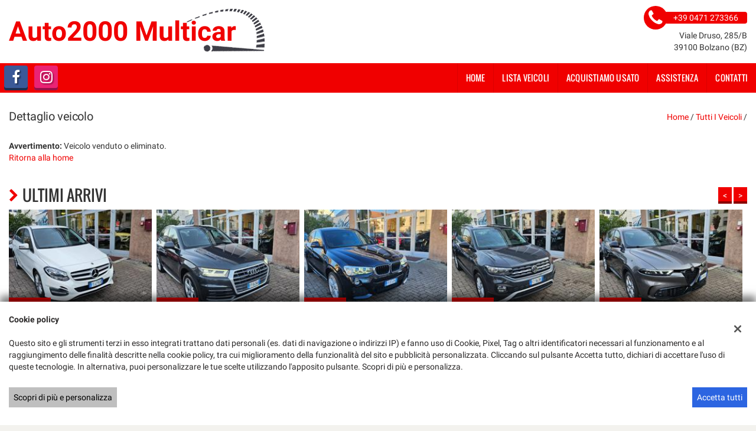

--- FILE ---
content_type: text/html; charset=UTF-8
request_url: https://www.auto2000bz.it/scheda-mazda-cx-3-1-8l-skyactiv-d-4wd-exceed-cruise-adat-head-up/20403772/
body_size: 20312
content:
<!DOCTYPE html>
<html lang="it-IT" class="no-js">
<head>
    <meta charset="UTF-8">
    <meta name="viewport" content="width=device-width, initial-scale=1, maximum-scale=1">
                <title>Veicolo non trovato - Auto2000 Multicar</title>
<meta name="description" content="Veicolo n.d. n.d. n.d. n.d. , richiedi informazioni al numero di telefono +39 0471 273366" />
<meta name="keywords" content="n.d. n.d., n.d. n.d., n.d. Bolzano, n.d. Bolzano" />
<meta name="robots" content="index,follow">

		<!-- Open Graph data: Facebook & Google+ -->
		<meta property="og:type" content="article" />
		<meta property="og:url" content="https://www.auto2000bz.it/scheda-mazda-cx-3-1-8l-skyactiv-d-4wd-exceed-cruise-adat-head-up/20403772/" />
		<meta property="og:image" content="https://www.auto2000bz.it/wp-content/themes/gestionaleauto/img/default/foto_non_disponibile_large.jpg">
		<meta property="og:title" content=" " />
		<meta property="og:description" content="Veicolo n.d. n.d. n.d. n.d. , richiedi informazioni al numero di telefono +39 0471 273366" />
		<!-- /Open Graph data: Facebook & Google+ -->

		<!-- Twitter meta tags -->
		<meta name="twitter:title" content=" ">
		<meta name="twitter:description" content="Veicolo n.d. n.d. n.d. n.d. , richiedi informazioni al numero di telefono +39 0471 273366">
		<meta name="twitter:image" content="https://www.auto2000bz.it/wp-content/themes/gestionaleauto/img/default/foto_non_disponibile_large.jpg">
		<meta name="twitter:card" content="summary" />
		<!-- /Twitter meta tags -->





        <!-- Theme meta -->
<meta name="theme-color" content="#f00000" />
<meta name="msapplication-TileColor" content="#f00000">
<meta name="msapplication-navbutton-color" content="#f00000" />
<!-- /Theme meta -->
    
<!-- All in One SEO Pack 2.2.6.2 by Michael Torbert of Semper Fi Web Design[-1,-1] -->
<!-- /all in one seo pack -->
<link rel='dns-prefetch' href='//dealer.cdn.gestionaleauto.com' />
<link rel='dns-prefetch' href='//auto2000bz.dealer.gestionaleauto.com' />
<link rel='dns-prefetch' href='//s.w.org' />
		<script type="text/javascript">
			window._wpemojiSettings = {"baseUrl":"https:\/\/s.w.org\/images\/core\/emoji\/2\/72x72\/","ext":".png","svgUrl":"https:\/\/s.w.org\/images\/core\/emoji\/2\/svg\/","svgExt":".svg","source":{"concatemoji":"\/\/dealer.cdn.gestionaleauto.com\/wp-includes\/js\/wp-emoji-release.min.js"}};
			!function(a,b,c){function d(a){var c,d,e,f,g,h=b.createElement("canvas"),i=h.getContext&&h.getContext("2d"),j=String.fromCharCode;if(!i||!i.fillText)return!1;switch(i.textBaseline="top",i.font="600 32px Arial",a){case"flag":return i.fillText(j(55356,56806,55356,56826),0,0),!(h.toDataURL().length<3e3)&&(i.clearRect(0,0,h.width,h.height),i.fillText(j(55356,57331,65039,8205,55356,57096),0,0),c=h.toDataURL(),i.clearRect(0,0,h.width,h.height),i.fillText(j(55356,57331,55356,57096),0,0),d=h.toDataURL(),c!==d);case"diversity":return i.fillText(j(55356,57221),0,0),e=i.getImageData(16,16,1,1).data,f=e[0]+","+e[1]+","+e[2]+","+e[3],i.fillText(j(55356,57221,55356,57343),0,0),e=i.getImageData(16,16,1,1).data,g=e[0]+","+e[1]+","+e[2]+","+e[3],f!==g;case"simple":return i.fillText(j(55357,56835),0,0),0!==i.getImageData(16,16,1,1).data[0];case"unicode8":return i.fillText(j(55356,57135),0,0),0!==i.getImageData(16,16,1,1).data[0];case"unicode9":return i.fillText(j(55358,56631),0,0),0!==i.getImageData(16,16,1,1).data[0]}return!1}function e(a){var c=b.createElement("script");c.src=a,c.type="text/javascript",b.getElementsByTagName("head")[0].appendChild(c)}var f,g,h,i;for(i=Array("simple","flag","unicode8","diversity","unicode9"),c.supports={everything:!0,everythingExceptFlag:!0},h=0;h<i.length;h++)c.supports[i[h]]=d(i[h]),c.supports.everything=c.supports.everything&&c.supports[i[h]],"flag"!==i[h]&&(c.supports.everythingExceptFlag=c.supports.everythingExceptFlag&&c.supports[i[h]]);c.supports.everythingExceptFlag=c.supports.everythingExceptFlag&&!c.supports.flag,c.DOMReady=!1,c.readyCallback=function(){c.DOMReady=!0},c.supports.everything||(g=function(){c.readyCallback()},b.addEventListener?(b.addEventListener("DOMContentLoaded",g,!1),a.addEventListener("load",g,!1)):(a.attachEvent("onload",g),b.attachEvent("onreadystatechange",function(){"complete"===b.readyState&&c.readyCallback()})),f=c.source||{},f.concatemoji?e(f.concatemoji):f.wpemoji&&f.twemoji&&(e(f.twemoji),e(f.wpemoji)))}(window,document,window._wpemojiSettings);
		</script>
		<style type="text/css">
img.wp-smiley,
img.emoji {
	display: inline !important;
	border: none !important;
	box-shadow: none !important;
	height: 1em !important;
	width: 1em !important;
	margin: 0 .07em !important;
	vertical-align: -0.1em !important;
	background: none !important;
	padding: 0 !important;
}
</style>
<link rel='stylesheet' id='layerslider-css'  href='//dealer.cdn.gestionaleauto.com/wp-content/plugins/LayerSlider/static/css/layerslider.css' type='text/css' media='all' />
<link rel='stylesheet' id='contact-form-7-css'  href='//dealer.cdn.gestionaleauto.com/wp-content/plugins/contact-form-7/includes/css/styles.css' type='text/css' media='all' />
<link rel='stylesheet' id='fastgallery-main-style-css'  href='//dealer.cdn.gestionaleauto.com/wp-content/plugins/fastgallery/css/style.css' type='text/css' media='all' />
<link rel='stylesheet' id='photobox-css'  href='//dealer.cdn.gestionaleauto.com/wp-content/plugins/fastgallery/css/photobox.css' type='text/css' media='all' />
<link rel='stylesheet' id='photoboxie-css'  href='//dealer.cdn.gestionaleauto.com/wp-content/plugins/fastgallery/css/photobox.ie.css' type='text/css' media='all' />
<link rel='stylesheet' id='photobox-style-css'  href='//dealer.cdn.gestionaleauto.com/wp-content/plugins/fastgallery/css/photobox-style.css' type='text/css' media='all' />
<link rel='stylesheet' id='prettyPhoto-css'  href='//dealer.cdn.gestionaleauto.com/wp-content/plugins/fastgallery/css/prettyPhoto.css' type='text/css' media='all' />
<link rel='stylesheet' id='magnific-popup-css'  href='//dealer.cdn.gestionaleauto.com/wp-content/plugins/fastgallery/css/magnific-popup.css' type='text/css' media='all' />
<link rel='stylesheet' id='fotorama-css-css'  href='//dealer.cdn.gestionaleauto.com/wp-content/plugins/fastgallery/css/fotorama.css' type='text/css' media='all' />
<link rel='stylesheet' id='fonts-css'  href='//dealer.cdn.gestionaleauto.com/wp-content/plugins/fastgallery/css/fonts.css' type='text/css' media='all' />
<link rel='stylesheet' id='popup-message-css'  href='https://www.auto2000bz.it/wp-content/themes/gestionaleauto/less/popup_message.css' type='text/css' media='all' />
<link rel='stylesheet' id='material-design-lite-css'  href='//dealer.cdn.gestionaleauto.com/wp-content/themes/gestionaleauto/bower_components/material-design-lite/material.min.css' type='text/css' media='all' />
<link rel='stylesheet' id='pbs_style-css'  href='//dealer.cdn.gestionaleauto.com/wp-content/plugins/page-builder-sandwich-premium/page_builder_sandwich/css/style.min.css' type='text/css' media='all' />
<link rel='stylesheet' id='pbs_glide_core-css'  href='//dealer.cdn.gestionaleauto.com/wp-content/plugins/page-builder-sandwich-premium/page_builder_sandwich/css/inc/glide/glide.core.min.css' type='text/css' media='all' />
<link rel='stylesheet' id='pbs_glide_theme-css'  href='//dealer.cdn.gestionaleauto.com/wp-content/plugins/page-builder-sandwich-premium/page_builder_sandwich/css/inc/glide/glide.theme.min.css' type='text/css' media='all' />
<link rel='stylesheet' id='pbs_agate-css'  href='//dealer.cdn.gestionaleauto.com/wp-content/plugins/page-builder-sandwich-premium/page_builder_sandwich/css/inc/highlight/agate.min.css' type='text/css' media='all' />
<link rel='stylesheet' id='jqueryui-datepicker-css'  href='//dealer.cdn.gestionaleauto.com/wp-content/themes/gestionaleauto/bower_components/jquery-ui/themes/base/datepicker.css' type='text/css' media='all' />
<link rel='stylesheet' id='custom-color-theme-css'  href='//dealer.cdn.gestionaleauto.com/wp-content/themes/gestionaleauto/custom_style.php?key=rya%7Cd2224qvwc&#038;sub=%7Cd2224qvwc&#038;d=a946d9f220693a36700efe650e63edee' type='text/css' media='all' />
<link rel='stylesheet' id='cpsh-shortcodes-css'  href='//dealer.cdn.gestionaleauto.com/wp-content/plugins/column-shortcodes/assets/css/shortcodes.css' type='text/css' media='all' />
<script type='text/javascript' src='//dealer.cdn.gestionaleauto.com/wp-content/themes/gestionaleauto/bower_components/jquery/dist/jquery.min.js'></script>
<script type='text/javascript' src='//dealer.cdn.gestionaleauto.com/wp-content/themes/gestionaleauto/bower_components/crypto-js/core.js'></script>
<script type='text/javascript' src='//dealer.cdn.gestionaleauto.com/wp-content/themes/gestionaleauto/bower_components/crypto-js/md5.js'></script>
<script type='text/javascript' src='//dealer.cdn.gestionaleauto.com/wp-content/themes/gestionaleauto/js/ga_analytics.js'></script>
<script type='text/javascript' src='//dealer.cdn.gestionaleauto.com/wp-content/themes/gestionaleauto/js/ga_application_top.js?v=1.00'></script>
<script type='text/javascript' defer="defer" src='//dealer.cdn.gestionaleauto.com/wp-content/plugins/page-builder-sandwich-premium/page_builder_sandwich/js/min/frontend-map-min.js'></script>
<link rel='https://api.w.org/' href='https://www.auto2000bz.it/wp-json/' />
<link rel="alternate" type="application/json+oembed" href="https://www.auto2000bz.it/wp-json/oembed/1.0/embed?url=https%3A%2F%2Fwww.auto2000bz.it%2Fdettaglio-veicolo%2F" />
<link rel="alternate" type="text/xml+oembed" href="https://www.auto2000bz.it/wp-json/oembed/1.0/embed?url=https%3A%2F%2Fwww.auto2000bz.it%2Fdettaglio-veicolo%2F&#038;format=xml" />
            <script>
                if (typeof GAConst == 'object') {
                    GAConst.Fallback = {
                        'default': "\/\/dealer.cdn.gestionaleauto.com\/wp-content\/themes\/gestionaleauto\/img\/placeholder\/default.png",
                        brand_class: {
                            'default': "\/\/dealer.cdn.gestionaleauto.com\/wp-content\/themes\/gestionaleauto\/img\/placeholder\/class\/1.png",
                            1: "\/\/dealer.cdn.gestionaleauto.com\/wp-content\/themes\/gestionaleauto\/img\/placeholder\/class\/1.png",
                            2: "\/\/dealer.cdn.gestionaleauto.com\/wp-content\/themes\/gestionaleauto\/img\/placeholder\/class\/2.png"                        },
                        body: {
                            'default': "\/\/dealer.cdn.gestionaleauto.com\/wp-content\/themes\/gestionaleauto\/img\/body\/default.png"                        }
                    };
                }
            </script>
                        <script type="text/javascript">
        var GAJSLoaderConfig = {
            allowed: [],
            ids: [],
            zendesk_id: "",
            zopim_id: "",
            seo_crossdomain: "false",
            seo_crossdomain_list: [],
            analytics_id: "",
            tag_manager_id: "",
            use_adwords: false,
            adwords_id: "",
            use_fb_sdk: true,
            use_pixel: false,
            pixel_id: "",
            fb_chat: {"id":""},
            page_type: "vehicle_detail",
            page_title: "Dettaglio veicolo",
            cookies_list: {"needed":["PHPSESSID","qtrans_front_language","cookiesDirective","ga_logged_user","ga_logged_user_data","ga_auto2000bz_b2b_orders","lead_popup_*","ga_financial_search"],"preferences":["ga_auto2000bz_bookmarks","ga_bookmarks","ga_auto2000bz_comparables"],"ux_improvement":[],"analytic":["ga_comparables","ga_rental_comparables","ga_tracker","ga_view_counter"],"marketing":["utm_source","utm_medium","utm_campaign","utm_term","utm_content","IDE","pagead\/landing","test_cookie","ads\/ga-audiences","_gcl_au"]},
            wp_ajax_url: "https:\/\/www.auto2000bz.it\/wp-admin\/admin-ajax.php",
            custom_js_ajax_url: "https:\/\/www.auto2000bz.it\/wp-content\/themes\/gestionaleauto\/ajax_slim\/get_custom_js.php",
        };
    </script>
</head>
<body class="dettaglio-veicolo " data-lang="it">

    
        <div id="ga-page-wrapper" class="container-fluid  show-header row-offcanvas row-offcanvas-left">
                    <div class="ga-main-overlay">
        <img src="//dealer.cdn.gestionaleauto.com/wp-content/themes/gestionaleauto/img/close.png" class="ga-offcanvas-close-icon">
    <nav class="ga-main-nav-offcanvas sidebar-offcanvas">
                    <ul id="menu-main-nav-offcanvas" class="nav nav-pills nav-stacked">
                <li id="menu-item-78" class="menu-item menu-item-type-post_type menu-item-object-page menu-item-78"><a title="Home" href="https://www.auto2000bz.it/">Home</a></li>
<li id="menu-item-79" class="menu-item menu-item-type-post_type menu-item-object-page menu-item-79"><a title="Lista veicoli" href="https://www.auto2000bz.it/lista-veicoli/">Lista veicoli</a></li>
<li id="menu-item-80" class="menu-item menu-item-type-post_type menu-item-object-page menu-item-80"><a title="Acquistiamo usato" href="https://www.auto2000bz.it/permuta/">Acquistiamo usato</a></li>
<li id="menu-item-81" class="menu-item menu-item-type-post_type menu-item-object-page menu-item-81"><a title="Assistenza" href="https://www.auto2000bz.it/assistenza/">Assistenza</a></li>
<li id="menu-item-82" class="menu-item menu-item-type-post_type menu-item-object-page menu-item-82"><a title="Contatti" href="https://www.auto2000bz.it/contatti/">Contatti</a></li>
            </ul>

            
            <div class="bookmarks-box bookmarks-box-offcanvas pull-right"></div>

            
            </nav>
    </div>

<header id="ga-header">
    <div class="ga-inner-wrapper hidden-xs">
        <div class="pull-left">
            <a class="ga-header-logo-link" href="https://www.auto2000bz.it">
                                    <div class="ga-company-logo-text with-logo">Auto2000 Multicar</div>
                            </a>
                    </div>
        <div class="pull-right">
                            <div class="ga-header-contacts">
                                            <a href="tel:+39 0471 273366" class="ga-phone"><i class="fa fa-phone"></i><span class="ga-phone-number">+39 0471 273366</span></a><br />
                                        Viale Druso, 285/B<br />
                    39100 Bolzano (BZ)                </div>
                                            
        </div>
        <div class="clearfix"></div>
    </div>

    <nav class="navbar navbar-default hidden-xs"><!-- main menu container; used to retrieve menu position to add/remove sticky effect -->
        <div class="ga-main-nav-wrapper"><!-- menu to which is added sticky effect (position: fixed, width: 100%, left: 0, top: 0) -->
            <div class="ga-main-nav-centerd-wrapper"><!-- div to center content in both version (sticky and non-sticky); use same width as container class -->
                                <!-- Social links -->
                <div class="pull-left ga-socials">
                                            <a href="https://www.facebook.com/" target="_blank" rel="nofollow"><i class="fa fa-facebook"></i></a>
                                            <a href="https://www.instagram.com/" target="_blank" rel="nofollow"><i class="fa fa-instagram"></i></a>
                                    </div>
                
                <div class="bookmarks-box bookmarks-box-navbar pull-right"></div>

                <!-- Collect the nav links, forms, and other content for toggling -->
                <div class="collapse navbar-collapse pull-right ga-main-nav">
                                            <ul class="nav navbar-nav" id="menu-main-nav">
                            <li class="menu-item menu-item-type-post_type menu-item-object-page menu-item-78"><a title="Home" href="https://www.auto2000bz.it/">Home</a></li>
<li class="menu-item menu-item-type-post_type menu-item-object-page menu-item-79"><a title="Lista veicoli" href="https://www.auto2000bz.it/lista-veicoli/">Lista veicoli</a></li>
<li class="menu-item menu-item-type-post_type menu-item-object-page menu-item-80"><a title="Acquistiamo usato" href="https://www.auto2000bz.it/permuta/">Acquistiamo usato</a></li>
<li class="menu-item menu-item-type-post_type menu-item-object-page menu-item-81"><a title="Assistenza" href="https://www.auto2000bz.it/assistenza/">Assistenza</a></li>
<li class="menu-item menu-item-type-post_type menu-item-object-page menu-item-82"><a title="Contatti" href="https://www.auto2000bz.it/contatti/">Contatti</a></li>
                        </ul>
                                    </div><!-- /.navbar-collapse -->

                <div class="clearfix"></div>
            </div>
        </div>
    </nav>

    <div class="ga-navbar-mobile-wrapper visible-xs-block">
        <div class="ga-navbar-mobile visible-xs-block">
            <a class="ga-navbar-mobile-anchor" href="#" data-toggle="offcanvas"><i class="fa fa-bars"></i></a>
            <a class="ga-navbar-mobile-logo" href="https://www.auto2000bz.it">
                                    <div class="ga-company-logo-text">Auto2000 Multicar</div>
                            </a>

            <div class="clearfix"></div>

                    </div>
    </div>

</header>            <main id="ga-main" class="ga-inner-wrapper">
            <div class="ga-page-title-wrapper hidden-xs">
    <div class="row">
                    <div class="col-xs-12 col-sm-12 col-md-6 col-lg-6 ga-page-title-inner-wrapper">
                                    <h1 class="ga-page-title">Dettaglio veicolo</h1>
                    </div>
                <div class="col-xs-12 col-sm-12 col-md-6 col-lg-6 ga-breadcrumbs-wrapper">
            <a href="https://www.auto2000bz.it" class="ga-breadcrumbs">Home</a> / <a href="https://www.auto2000bz.it/lista-veicoli" class="ga-breadcrumbs">Tutti i veicoli</a> / <a href="/lista-veicoli?" class="ga-breadcrumbs"></a>                    </div>
            </div>
</div>
                <p><div id="ga-detail-container" class="ga-detail-container-error">
    <strong>Avvertimento:</strong> Veicolo venduto o eliminato. <a href="https://www.auto2000bz.it" target="_self"><br />Ritorna alla home</a>
</div>
<br />
    <div class="ga-carousel-wrapper">
        <div class="ga-heading-box-wrapper">
                            <h2 class="ga-heading-box-title pull-left"><i class="ga-heading-prefix-ico fa fa-chevron-right"></i>Ultimi arrivi</h2>
                        <div class="pull-right">
                <div class="ga-carousel-pagination">
                    <a href="#" class="ga-carousel-prev visible-md-inline-block visible-lg-inline-block ga-button ga-button-default" data-bind="ga-carousel-69692eb92d733">&lt;</a>
                    <a href="#" class="ga-carousel-next visible-md-inline-block visible-lg-inline-block ga-button ga-button-default" data-bind="ga-carousel-69692eb92d733">&gt;</a>
                </div>
            </div>
            <div class="clearfix"></div>
        </div>
        <div id="ga-carousel-69692eb92d733" class="ga-carousel owl-carousel">
            <a href="https://www.auto2000bz.it/scheda-mercedes-benz-b-180-executive-benzina-56-000-km-navy-camera/23212963/">
    <div class="ga-carousel-item ga-item-has-logo">
                <!img class="ga-image lazyOwl" src="//graphics.gestionaleauto.com/gonline_graphics/23212963_N_bkgqp5as1y237.jpg" />
        <div class="ga-image" style="background-image: url('//graphics.gestionaleauto.com/gonline_graphics/23212963_N_bkgqp5as1y237.jpg')">
            
            <div class="mask"><span class="mask-button">Vai alla scheda</span></div>
            <div class="ga-price">€ 16.500</div>
        </div>
        <div class="ga-make">MERCEDES-BENZ</div>
                    <div class="ga-make-logo ga-trigger-onload"
                 style="background-image: url('//logo.cdn.gestionaleauto.com/original_mercedes.png')"
                 onload="gaBgImgErrorHandler(this)"
                 data-brand-class-id="1"></div>
                <div class="ga-model">B 180 Executive BENZINA-56.000 KM !! NAVY-CAMERA</div>
            </div>
</a><a href="https://www.auto2000bz.it/scheda-audi-q5-40-2-0-tdi-sport-quattro-190cv-s-tronic-pelle-led/23183979/">
    <div class="ga-carousel-item ga-item-has-logo">
                <!img class="ga-image lazyOwl" src="//graphics.gestionaleauto.com/gonline_graphics/23183979_N_k94ds5mu8w27r.jpg" />
        <div class="ga-image" style="background-image: url('//graphics.gestionaleauto.com/gonline_graphics/23183979_N_k94ds5mu8w27r.jpg')">
            
            <div class="mask"><span class="mask-button">Vai alla scheda</span></div>
            <div class="ga-price">€ 26.900</div>
        </div>
        <div class="ga-make">AUDI</div>
                    <div class="ga-make-logo ga-trigger-onload"
                 style="background-image: url('//logo.cdn.gestionaleauto.com/original_audi.png')"
                 onload="gaBgImgErrorHandler(this)"
                 data-brand-class-id="1"></div>
                <div class="ga-model">Q5 40 2.0 tdi Sport quattro 190cv s-tronic PELLE-LED</div>
            </div>
</a><a href="https://www.auto2000bz.it/scheda-bmw-x4-xdrive-20d-190cv-auto-m-sport-pelle-20-led/23180665/">
    <div class="ga-carousel-item ga-item-has-logo">
                <!img class="ga-image lazyOwl" src="//graphics.gestionaleauto.com/gonline_graphics/23180665_N_dyisme736hr4v.jpg" />
        <div class="ga-image" style="background-image: url('//graphics.gestionaleauto.com/gonline_graphics/23180665_N_dyisme736hr4v.jpg')">
            
            <div class="mask"><span class="mask-button">Vai alla scheda</span></div>
            <div class="ga-price">€ 25.900</div>
        </div>
        <div class="ga-make">BMW</div>
                    <div class="ga-make-logo ga-trigger-onload"
                 style="background-image: url('//logo.cdn.gestionaleauto.com/original_bmw.png')"
                 onload="gaBgImgErrorHandler(this)"
                 data-brand-class-id="1"></div>
                <div class="ga-model">X4 xdrive 20d 190CV auto M-SPORT - PELLE-20"-LED</div>
            </div>
</a><a href="https://www.auto2000bz.it/scheda-volkswagen-t-cross-1-0-tsi-115cv-acc-carplay-blind-spot-led/23170480/">
    <div class="ga-carousel-item ga-item-has-logo">
                <!img class="ga-image lazyOwl" src="//graphics.gestionaleauto.com/gonline_graphics/23170480_N_8dfbgpcezk7hv.jpg" />
        <div class="ga-image" style="background-image: url('//graphics.gestionaleauto.com/gonline_graphics/23170480_N_8dfbgpcezk7hv.jpg')">
            
            <div class="mask"><span class="mask-button">Vai alla scheda</span></div>
            <div class="ga-price">€ 16.500</div>
        </div>
        <div class="ga-make">VOLKSWAGEN</div>
                    <div class="ga-make-logo ga-trigger-onload"
                 style="background-image: url('//logo.cdn.gestionaleauto.com/original_volkswagen.png')"
                 onload="gaBgImgErrorHandler(this)"
                 data-brand-class-id="1"></div>
                <div class="ga-model">T-Cross 1.0 tsi 115cv ACC-CARPLAY-BLIND SPOT-LED</div>
            </div>
</a><a href="https://www.auto2000bz.it/scheda-alfa-romeo-tonale-1-5-hybrid-130cv-tct7-cruise-adatt-navy-dab-18/23169770/">
    <div class="ga-carousel-item ga-item-has-logo">
                <!img class="ga-image lazyOwl" src="//graphics.gestionaleauto.com/gonline_graphics/23169770_N_indjh9rzb4mp3.jpg" />
        <div class="ga-image" style="background-image: url('//graphics.gestionaleauto.com/gonline_graphics/23169770_N_indjh9rzb4mp3.jpg')">
            
            <div class="mask"><span class="mask-button">Vai alla scheda</span></div>
            <div class="ga-price">€ 25.900</div>
        </div>
        <div class="ga-make">ALFA ROMEO</div>
                    <div class="ga-make-logo ga-trigger-onload"
                 style="background-image: url('//logo.cdn.gestionaleauto.com/original_alfa_romeo.png')"
                 onload="gaBgImgErrorHandler(this)"
                 data-brand-class-id="1"></div>
                <div class="ga-model">Tonale 1.5 hybrid 130cv tct7 CRUISE ADATT-NAVY-DAB-18"</div>
            </div>
</a><a href="https://www.auto2000bz.it/scheda-seat-arona-1-0-ecotsi-110-cv-dsg-style/23163001/">
    <div class="ga-carousel-item ga-item-has-logo">
                <!img class="ga-image lazyOwl" src="//graphics.gestionaleauto.com/gonline_graphics/23163001_N_ve13zfilquyo8.jpg" />
        <div class="ga-image" style="background-image: url('//graphics.gestionaleauto.com/gonline_graphics/23163001_N_ve13zfilquyo8.jpg')">
            
            <div class="mask"><span class="mask-button">Vai alla scheda</span></div>
            <div class="ga-price">€ 18.500</div>
        </div>
        <div class="ga-make">SEAT</div>
                    <div class="ga-make-logo ga-trigger-onload"
                 style="background-image: url('//logo.cdn.gestionaleauto.com/original_seat.png')"
                 onload="gaBgImgErrorHandler(this)"
                 data-brand-class-id="1"></div>
                <div class="ga-model">Arona 1.0 EcoTSI 110 CV DSG Style</div>
            </div>
</a><a href="https://www.auto2000bz.it/scheda-fiat-tipo-5p-1-3-mjt-business-cruise-adat-navy-camera/23162706/">
    <div class="ga-carousel-item ga-item-has-logo">
                <!img class="ga-image lazyOwl" src="//graphics.gestionaleauto.com/gonline_graphics/23162706_N_ilj78d2h5cvbq.jpg" />
        <div class="ga-image" style="background-image: url('//graphics.gestionaleauto.com/gonline_graphics/23162706_N_ilj78d2h5cvbq.jpg')">
            
            <div class="mask"><span class="mask-button">Vai alla scheda</span></div>
            <div class="ga-price">€ 15.900</div>
        </div>
        <div class="ga-make">FIAT</div>
                    <div class="ga-make-logo ga-trigger-onload"
                 style="background-image: url('//logo.cdn.gestionaleauto.com/original_fiat.png')"
                 onload="gaBgImgErrorHandler(this)"
                 data-brand-class-id="1"></div>
                <div class="ga-model">Tipo 5p 1.3 mjt Business CRUISE ADAT-NAVY-CAMERA</div>
            </div>
</a><a href="https://www.auto2000bz.it/scheda-alfa-romeo-mito-1-4-70-cv-8v-super-neopatentati/23153533/">
    <div class="ga-carousel-item ga-item-has-logo">
                <!img class="ga-image lazyOwl" src="//graphics.gestionaleauto.com/gonline_graphics/23153533_N_vpky4wfuh91gs.jpg" />
        <div class="ga-image" style="background-image: url('//graphics.gestionaleauto.com/gonline_graphics/23153533_N_vpky4wfuh91gs.jpg')">
            
            <div class="mask"><span class="mask-button">Vai alla scheda</span></div>
            <div class="ga-price">€ 5.800</div>
        </div>
        <div class="ga-make">ALFA ROMEO</div>
                    <div class="ga-make-logo ga-trigger-onload"
                 style="background-image: url('//logo.cdn.gestionaleauto.com/original_alfa_romeo.png')"
                 onload="gaBgImgErrorHandler(this)"
                 data-brand-class-id="1"></div>
                <div class="ga-model">MiTo 1.4 70 CV 8V Super NEOPATENTATI</div>
            </div>
</a><a href="https://www.auto2000bz.it/scheda-mercedes-benz-cla-200-coupe-premium-amg-auto-163cv-navy-cam-sed-risc/23071207/">
    <div class="ga-carousel-item ga-item-has-logo">
                <!img class="ga-image lazyOwl" src="//graphics.gestionaleauto.com/gonline_graphics/23071207_N_u2wytj0rfg3nz.jpg" />
        <div class="ga-image" style="background-image: url('//graphics.gestionaleauto.com/gonline_graphics/23071207_N_u2wytj0rfg3nz.jpg')">
            
            <div class="mask"><span class="mask-button">Vai alla scheda</span></div>
            <div class="ga-price">€ 25.900</div>
        </div>
        <div class="ga-make">MERCEDES-BENZ</div>
                    <div class="ga-make-logo ga-trigger-onload"
                 style="background-image: url('//logo.cdn.gestionaleauto.com/original_mercedes.png')"
                 onload="gaBgImgErrorHandler(this)"
                 data-brand-class-id="1"></div>
                <div class="ga-model">CLA 200 Coupe Premium AMG auto 163CV NAVY-CAM-SED.RISC</div>
            </div>
</a><a href="https://www.auto2000bz.it/scheda-volkswagen-polo-5p-1-0-evo-comfortline-65cv-clima-aut-carplay/23059740/">
    <div class="ga-carousel-item ga-item-has-logo">
                <!img class="ga-image lazyOwl" src="//graphics.gestionaleauto.com/gonline_graphics/23059740_N_a49tn01hbj6zf.jpg" />
        <div class="ga-image" style="background-image: url('//graphics.gestionaleauto.com/gonline_graphics/23059740_N_a49tn01hbj6zf.jpg')">
            
            <div class="mask"><span class="mask-button">Vai alla scheda</span></div>
            <div class="ga-price">€ 13.900</div>
        </div>
        <div class="ga-make">VOLKSWAGEN</div>
                    <div class="ga-make-logo ga-trigger-onload"
                 style="background-image: url('//logo.cdn.gestionaleauto.com/original_volkswagen.png')"
                 onload="gaBgImgErrorHandler(this)"
                 data-brand-class-id="1"></div>
                <div class="ga-model">Polo 5p 1.0 evo Comfortline 65cv CLIMA AUT-CARPLAY</div>
            </div>
</a>        </div>
    </div>
<script>
    (function($){
        $(document).ready(function(){
            var owl_el = $("#ga-carousel-69692eb92d733");
            $(owl_el).owlCarousel({
                autoplay: true,
                items: 5,
                loop: true,
                //margin: ,
                touchDrag: true,
                responsive:{
                    0:{
                        items: 1
                    },
                    480:{
                        items: 2
                    },
                    1000:{
                        items: 5
                    }
                }
            });
            var owl = $(owl_el).data('owlCarousel')
            var wrapper = $(owl_el).closest('.ga-carousel-wrapper');
            $('.ga-carousel-prev', wrapper).click(function(){
                owl.prev();
                return false;
            });
            $('.ga-carousel-next', wrapper).click(function(){
                owl.next();
                return false;
            });
            $('.ga-carousel-item', wrapper).show(); // items start hidden to avoid FOUC

                    });
    })(jQuery);
</script>
<br />
<div id="ga_similar_vehicles_wrapper_69692eb92e1c2" class="ga_similar_vehicles_template1">
    <div id="ga_similar_vehicles_loader_69692eb92e1c2" class="ga_similar_vehicles_loader">
        <i class="fa fa-spin fa-circle-o-notch"></i>
    </div>

    <div id="ga_similar_vehicles_list_69692eb92e1c2" class="ga_similar_vehicles_list">
        <div class="ga_similar_vehicles_title">
                        <div class="ga_similar_vehicles_title_homev2">    <div class="ga-heading-box-wrapper">
        <div class="row">
            <div class="col-xs-12">
                                    <h1 class="ga-heading-box-title"><i class="ga-heading-prefix-ico fa fa-chevron-right"></i>Potrebbe interessarti</h1>
                                            </div>
        </div>
    </div>
</div>
                    </div>
        <div class="ga_similar_vehicles_pagination ga_similar_vehicles_pagination_homev2">
            <a href="#" class="ga_similar_vehicles_prev visible-md-inline-block visible-lg-inline-block ga-button ga-button-default" data-bind="ga_similar_vehicles_carousel_69692eb92e1c2">&lt;</a>
            <a href="#" class="ga_similar_vehicles_next visible-md-inline-block visible-lg-inline-block ga-button ga-button-default" data-bind="ga_similar_vehicles_carousel_69692eb92e1c2">&gt;</a>
        </div>
        <div class="clearfix"></div>
        <div id="ga_similar_vehicles_carousel_69692eb92e1c2">
        </div>
    </div>

        <div id="ga_similar_vehicles_item_69692eb92e1c2" class="ga_similar_vehicles_item_template ga_similar_vehicle_[ID]">
        <div class="ga_similar_vehicles_item [ITEM_CLASS]">
            [LINK_OPEN]
                <div class="ga_similar_vehicles_image" style="background-image:url('[IMAGE]')">
                    <div class="ga_similar_vehicles_image_mask"><span class="ga_similar_vehicles_image_mask_button">Vai alla scheda</span></div>
                </div>
                <div class="ga_similar_vehicles_text">
                    <div class="ga_similar_vehicles_make">
                        [MAKE]
                        <div id="ga_similar_vehicles_logo_[ID]" class="ga_similar_vehicles_logo" style="background-image:url('[MAKE_LOGO]')" data-brand-class-id="[CLASS_ID]"></div>
                    </div>
                    <div class="ga_similar_vehicles_model"><p>[MODEL]</p></div>
                    <div class="ga_similar_vehicles_price">[PRICE]</div>
                    <div class="ga_similar_vehicles_text_content">[REGISTRATION_DATE]</div>
                    <div class="ga_similar_vehicles_text_content">[KM]</div>
                    <div class="ga_similar_vehicles_text_content">[FUEL]</div>
                    <div class="ga_similar_vehicles_text_content">[GEARBOX]</div>
                    <div class="ga_similar_vehicles_text_content">[DISPLACEMENT]</div>
                    <div class="ga_similar_vehicles_text_content">[POWER]</div>
                    <div class="ga_similar_vehicles_text_content">[COLOR]</div>
                    <div class="ga_similar_vehicles_sep"></div>
                    [OPTIONS]
                </div>
            [LINK_CLOSE]
        </div>
    </div>

    <script type="text/javascript">
    (function($){
        $(document).ready(function() {
            $.ajax({
                type: 'POST',
                dataType: 'json',
                url: "https:\/\/www.auto2000bz.it\/wp-admin\/admin-ajax.php",
                data: {
                    action: 'similar_vehicles',
                    current_vehicle_id: 20403772,
                    behavior: 'switch',
                    min_visited: 5,
                    max_visited: 10,
                    max_similar: 10,
                    price_delta: 5000,
                    lower_price_delta: 0,
                    upper_price_delta: 0,
                    similar_body_for_price: false,
                    ignore_fuel_search: false                },
                success: function(response) {
                    if (response.success) {
                        var vehicles = JSON.parse(response.results);

                        if (vehicles.length > 0) {
                            // Prepare carousel content
                            var vehicle_template = $('#ga_similar_vehicles_item_69692eb92e1c2').html();

                            for (var i=0; i<vehicles.length; i++) {
                                var current_template = vehicle_template;

                                if (vehicles[i].id != '20403772') {
                                    current_template = current_template.replace('[ITEM_CLASS]', 'ga_similar_vehicles_item_cliccable');
                                    current_template = current_template.replace('[LINK_OPEN]', '<a href="'+vehicles[i].detail_url+'">');
                                    current_template = current_template.replace('[LINK_CLOSE]', '</a>');
                                }
                                else {
                                    current_template = current_template.replace('[ITEM_CLASS]', '');
                                    current_template = current_template.replace('[LINK_OPEN]', '');
                                    current_template = current_template.replace('[LINK_CLOSE]', '');
                                }

                                current_template = current_template.replace('[DETAIL_URL]', vehicles[i].detail_url);
                                current_template = current_template.replace('[IMAGE]', vehicles[i].image);
                                current_template = current_template.replace('[CLASS_ID]', vehicles[i].class_id);
                                current_template = current_template.replace('[ID]', vehicles[i].id);
                                current_template = current_template.replace('[MAKE]', vehicles[i].make);
                                current_template = current_template.replace('[MAKE_LOGO]', vehicles[i].make_logo);
                                current_template = current_template.replace('[MODEL]', vehicles[i].short_model + ' ' + vehicles[i].version);
                                current_template = current_template.replace('[PRICE]', get_template_value(vehicles[i].price, '', ' €',  'Prezzo n.d.'));
                                current_template = current_template.replace('[REGISTRATION_DATE]', get_template_value(vehicles[i].registration_date, '', '', 'Data di immatricolazione n.d.'));
                                current_template = current_template.replace('[KM]', get_template_value(vehicles[i].km, '', ' KM', 'Km n.d.'));
                                current_template = current_template.replace('[FUEL]', get_template_value(vehicles[i].fuel, '', '', 'Alimentazione n.d.'));
                                current_template = current_template.replace('[GEARBOX]', get_template_value(vehicles[i].gearbox, 'Cambio ', '', 'Cambio n.d.'));
                                current_template = current_template.replace('[DISPLACEMENT]', get_template_value(vehicles[i].cc, '', ' cc', 'Cilindrata n.d.'));
                                current_template = current_template.replace('[POWER]', get_template_value(vehicles[i].kwatt, '', ' KW', 'Potenza n.d.'));
                                current_template = current_template.replace('[COLOR]', get_template_value(vehicles[i].exterior_color, '', '', 'Colore n.d.') + ' ' + get_template_value(vehicles[i].exterior_paint, '', '', ''));

                                var options = '';
                                for (var j=0; j<vehicles[i].options.length; j++) {
                                    options += "<div class=\"ga_similar_vehicles_option\">\n";

                                    if (vehicles[i].options[j].available) {
                                        options += "\t<span>"+vehicles[i].options[j].label+"</span>\n";
                                    }
                                    else {
                                        options += "\t<span class=\"ga_similar_vehicles_option_disabled\">"+vehicles[i].options[j].label+"</span>\n";
                                    }

                                    options += "</div>\n";
                                }

                                current_template = current_template.replace('[OPTIONS]', options);

                                $('#ga_similar_vehicles_carousel_69692eb92e1c2').append(current_template);

                                // Handle image error
                                var brandLogo = document.getElementById('ga_similar_vehicles_logo_' + vehicles[i].id);
                                gaBgImgErrorHandler(brandLogo);
                            }

                            // Carousel init
                            var owl_el = $("#ga_similar_vehicles_carousel_69692eb92e1c2");
                            $(owl_el).owlCarousel({
                                autoplay: false,
                                items: 4,
                                loop: false,
                                margin: 20,
                                touchDrag: true,
                                responsive:{
                                    0:{
                                        items: 1
                                    },
                                    480:{
                                        items: 2
                                    },
                                    768:{
                                        items: 4
                                    },
                                    992:{
                                        items: 5
                                    }
                                }
                            });
                            var owl = $(owl_el).data('owlCarousel');
                            var wrapper = $(owl_el).closest('.ga_similar_vehicles_list');
                            $('.ga_similar_vehicles_prev', wrapper).click(function(){
                                owl.prev();
                                return false;
                            });
                            $('.ga_similar_vehicles_next', wrapper).click(function(){
                                owl.next();
                                return false;
                            });

                            $('#ga_similar_vehicles_list_69692eb92e1c2').show();
                        }
                    }

                    $('#ga_similar_vehicles_loader_69692eb92e1c2').hide();
                },
                error: function() {
                    $('#ga_similar_vehicles_loader_69692eb92e1c2').hide();
                }
            });

            /**
             * Return the value to replace inside the template
             * @param original_value string : variable to replace
             * @param prefix string : prefix text to add to original value
             * @param suffix string : suffix text to add to original value
             * @param default_value string : replace text when original value is empty
             * @returns {*}
             */
            function get_template_value(original_value, prefix, suffix, default_value) {
                if (original_value != '' && original_value != null && original_value != undefined) {
                    return prefix + original_value + suffix;
                }
                else {
                    return default_value;
                }
            }
        });
    }(jQuery));
    </script>
</div>
<br />
<div class="ga-popup-wrapper">
    <div class="ga-lead-popup">
        <div class="lead-popup-wrapper lead-popup-wrapper-1">
    <h1 class="ga-lead-popup-title">Non hai trovato l'auto che cerchi?</h1>

        <p class="ga-lead-popup-subtitle">Compila il modulo e ti contatteremo appena l'auto che cerchi sarà disponibile</p>
    
    <div class="row">
        <div class="col-sm-6">
            <img src="//dealer.cdn.gestionaleauto.com/wp-content/themes/gestionaleauto/img/popups/car-covered-red.png" />
        </div>
        <div class="col-sm-6">
            <input type="hidden" name="ga-lead-popup-fields" id="ga-lead-popup-fields" value="ga-lead-popup-vehicle*" />
            <input type="hidden" name="ga-lead-popup-url" id="ga-lead-popup-url" value="https://www.auto2000bz.it/scheda-mazda-cx-3-1-8l-skyactiv-d-4wd-exceed-cruise-adat-head-up/20403772/" />
            <input type="hidden" name="ga-lead-popup-title" id="ga-lead-popup-title" value="Non hai trovato l'auto che cerchi?" />
            <input type="hidden" name="ga-lead-popup-vehicleid" id="ga-lead-popup-vehicleid" value="20403772" />
            <input type="hidden" name="ga-lead-popup-internalcode" id="ga-lead-popup-internalcode" value="" />
            <input type="hidden" name="ga-lead-popup-fullinternalcode" id="ga-lead-popup-fullinternalcode" value="false" />

                        <input type="text" name="ga-lead-popup-name" id="ga-lead-popup-name" placeholder="Nome e Cognome *" /><br />

                        <input type="text" name="ga-lead-popup-email" id="ga-lead-popup-email" placeholder="Email *" /><br />

                        <input type="text" name="ga-lead-popup-phone" id="ga-lead-popup-phone" placeholder="Telefono *" /><br />

            <input type="text" id="ga-lead-popup-address" name="address" placeholder="address" class="address-left-form" autocomplete="new-field"  style="position: absolute; left: -4000px; width: 30px;" tabindex="-1"  required/>

            
                        <input type="text" name="ga-lead-popup-vehicle" id="ga-lead-popup-vehicle" data-label="Veicolo di interesse" placeholder="Che auto ti interessa? *" /><br />

            
                        
<div class="ga-privacy-wrapper">
    <div class="ga-holder">
                                    <input type="checkbox" id="ga-lead-popup-request-privacy" name="ga-lead-popup-request-privacy" value="1" />
                <label for="ga-lead-popup-request-privacy">Ho letto e accetto <a target="_blank" href="/it/privacy">l'informativa privacy</a> *</label><br />
            
                            <input type="checkbox" id="ga-lead-popup-request-marketing" name="ga-lead-popup-request-marketing" value="1" />
                <label for="ga-lead-popup-request-marketing">Acconsento al trattamento dei miei dati per finalità di marketing </label><br />
            
                        </div>
</div>

<script type="text/javascript">
/**
 * Check if mandatory checkboxes are checked
 *
 * @returns {Object}
 */
function lead_popup_validate_privacy_rules() {
    var result = new Object();
    result['status'] = true;
    result['message'] = "";

                    if (!$("#ga-lead-popup-request-privacy").prop('checked')) {
            result['status'] = false;
            result['message'] = "Si prega di leggere e di accettare l'Informativa sulla Privacy.";

            return result;
        }
        
        
            
    return result;
}

/**
 * Returns checkboxes check status
 *
 * @returns {string}
 */
function lead_popup_collect_privacy_data() {
            var data = new Object();

                data["privacy"] = $("#ga-lead-popup-request-privacy").prop('checked');
        
                data["marketing"] = $("#ga-lead-popup-request-marketing").prop('checked');
        
        
        return JSON.stringify(data);
    }
</script>
<br />

            <a id="ga-lead-popup-submit" class="ga-button ga-button-default" onclick="lead_popup_submit_form();" href="#">Invia</a>
            <div class="ga-lead-popup-submit-loading"><i class="fa fa-spin fa-spinner"></i></div>

            <span id="ga-lead-popup-submit-message"></span>
        </div>
    </div>

        <p class="ga-lead-popup-disclaimer"><i class="fa fa-lock"></i> Queste informazioni non saranno condivise con terze parti</p>
    
    <div class="ga-lead-popup-thankyou-wrapper">
        <div class="ga-lead-popup-thankyou">
            <h1>Grazie per aver compilato il modulo.</h1><h3>A breve riceverai una mail di conferma.</h3>        </div>
    </div>
</div>    </div>
</div>

<script type="text/javascript">
$(document).ready(function() {
    var lead_popup_opened = false;

    // Check cookie if lead popup was already used or must be shown once
    if (get_cookie("lead_popup_vehicle-detail") != "true") {
        
                        $(document).idleTimer(10000);

        $(document).on("idle.idleTimer", function (event, elem, obj) {
            open_lead_popup();
        });
        
                    var secondsAfterStart = 6,
                mouseOut = true,
                mouseDirectionTop = false;
            $(document).mouseleave(function () {
                mouseOut = true;
                show_lead_popup_on_exit(100);
            }).mouseenter(function () {
                mouseOut = false;
            });

            /**
             * Open lead Popup using this rules:
             * - If mouse direction = Top
             * - If mouse out widow for over 0.1s
             * - Open only when navigation time >= 6s
             **/
            function show_lead_popup_on_exit(time) {
                setTimeout(function() {
                    if (mouseOut && mouseDirectionTop) {
                        var startTime = window.performance.timing.domContentLoadedEventStart;

                        if (typeof startTime == 'undefined')
                            open_lead_popup();
                        else if ((Date.now() - startTime) / 1000 >= secondsAfterStart)
                            open_lead_popup();
                    }
                }, time);
            }

            // Check if mouse direction == top
            var oldY = 0;
            window.addEventListener('mousemove', function($event) {
                var directionY = 0, diffY = 0;

                if ($event.pageY < oldY) {
                    directionY = "top";
                }

                mouseDirectionTop = directionY == 'top' && $event.offsetY < 10;
                oldY = $event.pageY;
            });
        
        /**
         * Open lead popup
         */
        function open_lead_popup() {
            // Check if there is an hash in page (another form was used)
            var hash = window.location.hash;
            if (!lead_popup_opened && (hash == '' || hash == '#')) {
                $.fancybox.open({
                    type: "inline",
                                        href: ".ga-lead-popup",
                    
                    openEffect: 'elastic',
                    helpers: {
                        // Avoid closing popup when clicking outside
                        overlay: {
                            closeClick: false
                        }
                    }/*,
                     // Remove this comment to keep opening the lead popup each idle or mouseleave events
                     afterClose: function() {
                     // Reset flag to open again popup, if required
                     lead_popup_opened = false;
                     }*/
                });

                lead_popup_opened = true;
            }
        }
    }
});

/**
 * Submit lead form
 */
function lead_popup_submit_form() {
    var leadPopupForm = $('.ga-lead-popup').first(),
        name = $.trim($('#ga-lead-popup-name').val()),
        email = $.trim($('#ga-lead-popup-email').val()),
        phone = $.trim($('#ga-lead-popup-phone').val()),
        address = $.trim($('#ga-lead-popup-address').val()),
        current_url = $.trim($('#ga-lead-popup-url').val()),
        title = $.trim($('#ga-lead-popup-title').val()),
        vehicleid = $.trim($('#ga-lead-popup-vehicleid').val()),
        internalcode = $.trim($('#ga-lead-popup-internalcode').val()),
        fullinternalcode = $.trim($('#ga-lead-popup-fullinternalcode').val()),
        fields = $.trim($('#ga-lead-popup-fields').val()).split('|'),
        output = $('#ga-lead-popup-submit-message'),
        submit_btn = $('#ga-lead-popup-submit'),
        submit_loader = $('.ga-lead-popup-submit-loading');

        var checkboxes_validation = lead_popup_validate_privacy_rules();
    if (! checkboxes_validation["status"]) {
        show_lead_popup_message(checkboxes_validation["message"], 'ga-form-output-error');
        return false;
    }

    if(name == '') {
        show_lead_popup_message("Inserisci un nome.", 'ga-form-output-error');
        return false;
    }

    if(email == '') {
        show_lead_popup_message("Inserisci un indirizzo e-mail.", 'ga-form-output-error');
        return false;
    }

    var email_pattern  = /^([a-zA-Z0-9_\.\-])+\@(([a-zA-Z0-9\-])+\.)+([a-zA-Z0-9]{2,4})+$/;
    if(email != '' && !email_pattern.test(email)) {
        show_lead_popup_message("Inserisci un indirizzo email valido.", 'ga-form-output-error');
        return false;
    }

        if(phone == '') {
        show_lead_popup_message("Inserisci un numero di telefono.", 'ga-form-output-error');
        return false;
    }
    
    // Parse custom fields
    var custom_fields = [];
    for (var i in fields) {
        // Input fields doesn't have inverted commas "" at begin and end of name
        // Only strings has this format
        if (! fields[i].match(/^["'].*["']$/)) {
            var field_name = fields[i].replace(/\*$/, ''),
                field_value = '';

            if ($('*[type="radio"][name="' + field_name + '"]', leadPopupForm).length) {
              field_value = $.trim($('*[type="radio"][name="' + field_name + '"]:checked', leadPopupForm).val());
            } else {
              field_value = $.trim($('*[name="' + field_name + '"]', leadPopupForm).val());
            }
            var field_label = $('#' + field_name).data('label'),
                field_mandatory = false;

            // If fields ends with an asterisk '*', it's mandatory
            if (fields[i].match(/\*$/)) {
                field_mandatory = true;
                if (!field_value) {
                    show_lead_popup_message("Per favore inserisci il campo \"%s\".".replace('%s', field_label), 'ga-form-output-error');
                    return false;
                }
            }

            // Add field data to single array with all custom fields
            custom_fields.push({name: field_name, value: field_value, label: field_label, mandatory: field_mandatory});
        }
    }

    // Reset submit message
    output.css("display", "none").removeClass('ga-form-output-error ga-form-output-ok').html('');
    submit_btn.hide();
    submit_loader.show();

    $.ajax({
        type: 'POST',
        dataType: 'json',
        url: "https:\/\/www.auto2000bz.it\/wp-admin\/admin-ajax.php",
        data: {
            action: 'lead_request',
            name: name,
            email: email,
            phone: phone,
            address: address,
            custom_fields: JSON.stringify(custom_fields),
            current_url: current_url,
            title: title,
            vehicleid: vehicleid,
            internalcode: internalcode,
            fullinternalcode: fullinternalcode,
            request_recipient_name: "Auto2000 Multicar",
            request_recipient: "auto2000@brennercom.net",
            privacy_data: lead_popup_collect_privacy_data()
        },
        success:function(response){
            submit_btn.prop("disabled", false);
            submit_loader.hide();
            submit_btn.show();

            if (response.code == '1') {
                if (typeof send_gcmv2_data !== "undefined") {
                    send_gcmv2_data({
                        event: null,
                        email: email,
                        phone: phone,
                    });
                }
                GA.Form.onSentOk('#thankyou', 'lead-popup');
                reset_lead_form();

                // Disable lead popup for 1 month after using it
                set_cookie("lead_popup_vehicle-detail", "true", 2592000);

                // Show thankyou message
                $('.ga-lead-popup-thankyou-wrapper').fadeIn().css("display", "block");

            }
            else {
                show_lead_popup_message("Richiesta NON inviata. Si prega di riprovare.", 'ga-form-output-error');
            }

            return true;
        },
        error:function(output) {
            show_lead_popup_message("Impossibile inviare richiesta - contattare il gestore del sito e segnalare il seguente messaggio:" + output, 'ga-form-output-error');
            return false;
        },
        complete:function() {
            submit_btn.prop("disabled", false);
            $('body').css({'cursor':'default'});
        }
    });
}

function show_lead_popup_message(message, css_class) {
    $('#ga-lead-popup-submit-message').addClass(css_class).html(message).fadeIn().css("display", "block").delay(10000).fadeOut();
}

function reset_lead_form() {
    $(".lead-popup-wrapper input[type=text]").each(function() {
        $(this).val('');
    });

    $(".lead-popup-wrapper input[type=checkbox]").each(function() {
        $(this).prop('checked', false);
    });

    $(".lead-popup-wrapper select").each(function() {
        $(this).val('');
    });

    $(".lead-popup-wrapper textarea").each(function() {
        $(this).val('');
    });
}
</script></p>
        <div class="clearfix"></div>
</main>
                </div><!-- id="ga-page-wrapper" -->
        
                    <div id="ga-footer-wrapper" class="container-fluid  row-offcanvas row-offcanvas-left">
                <footer id="ga-footer" class="ga-inner-wrapper">
                                                            <div class="row">
                        <div class="ga-footer-columns-wrapper row-same-height">
                                                        <div class="ga-footer-column col-md-3 col-sm-6 col-xs-12 col-md-height col-lg-height">
                                <a class="ga-footer-logo" href="https://www.auto2000bz.it">
                                                                            <div class="ga-company-logo-text">Auto2000 Multicar</div>
                                                                    </a>
                                                                    <div class="ga-footer-text">
                                        <table class="table table-bordered"><thead>
<tr>
<td colspan="2"><strong>Orari Apertura</strong></td>
</tr>
</thead>
<tbody>
<tr>
<td>Lun-Ven:</td>
<td>9:00-12:00 / 15:00-19:00</td>
</tr>
<td>Sab:</td>
<td>9:00-12:00 / Chiuso</td>
</tr>
<td>Dom:</td>
<td>Chiuso</td>
</tr>
</tbody>
</table>                                    </div>
                                                            </div>
                                                        <div class="ga-footer-column col-md-3 col-sm-6 col-xs-12 col-md-height col-lg-height">
                                <div class="ga-company-place-wrapper">
    <h3 class="ga-company-place-title"><i class="fa fa-map-marker"></i></h3>
    <h3 class="ga-company-place-title"><a href="/contatti/">Sede di Bolzano</a></h3>
    <p class="ga-company-place-address">
        Viale Druso, 285/B                <br />
        39100 Bolzano (BZ)<br />
            </p>
            <div class="row ga-company-place-phones">
                                                <div class="col-xs-4 ga-company-place-contact-label">Telefono: </div>
                                        <div class="col-xs-8 ga-company-place-contact-value"><a href="tel:+39 0471 273366">+39 0471 273366</a></div>
                                        <div class="clearfix"></div>
                                                                <div class="col-xs-4 ga-company-place-contact-label">Cellulare: </div>
                                        <div class="col-xs-8 ga-company-place-contact-value"><a href="tel:+39 335 676 5924">+39 335 676 5924</a></div>
                                        <div class="clearfix"></div>
                                    </div>
            <div class="row ga-company-place-emails">
                                    <div class="col-xs-4 ga-company-place-contact-label">Email: </div>
                <div class="col-xs-8 ga-company-place-contact-value"><a href="mailto:auto2000@brennercom.net">auto2000@brennercom.net</a></div>
                <div class="clearfix"></div>
                        </div>
            <div class="row">
        <div class="col-xs-12">
            <span class="ga-company-place-contact-value">
            <a href="http://maps.google.com/?q=46.4941028+11.3213899" target="_blank">Indicazioni stradali</a>
            </span>
        </div>
        <div class="clearfix"></div>
    </div>
    </div>

                                                        </div>
                            <div class="clearfix visible-xs-block visible-sm-block"></div>
                                                        <div class="ga-footer-column col-md-3 col-sm-6 col-xs-12 col-md-height col-lg-height">
                                
                            
                            <p class="ga-company-legal-info">
    <span class="ga-company-info-subtitle">Dati fiscali:<br /></span>
    Auto 2000 Snc<br />
                    Viale Druso, 285/B, Bolzano (BZ)<br>
                    <span class="ga-company-legal-info-label">C.F/P.IVA:</span>
                1710090216<br>
                    <span class="ga-company-legal-info-label">Registro delle imprese:</span>
                BZ<br>
    </p>                            </div>
                                                        <div class="ga-footer-column col-md-3 col-sm-6 col-xs-12 col-md-height col-lg-height">
                                                                    <h3 class="ga-footer-social-title">Seguici</h3>
                                    <div class="ga-footer-social-wrapper">
                                                                                <div class="ga-socials ga-footer-social ga-footer-social-medium">
                                            <a href="https://www.facebook.com/" target="_blank" rel="nofollow"><img src="//dealer.cdn.gestionaleauto.com/wp-content/themes/gestionaleauto/img/social/original/facebook.png" /></a>
                                        </div>
                                                                                                                                                                                                        <div class="ga-socials ga-footer-social ga-footer-social-medium">
                                            <a href="https://www.instagram.com/" target="_blank" rel="nofollow"><img src="//dealer.cdn.gestionaleauto.com/wp-content/themes/gestionaleauto/img/social/original/instagram.png" /></a>
                                        </div>
                                                                                                                                                                                                    </div>
                                    <div class="clearfix"></div>

                                                                                                </div>
                            <div class="clearfix"></div>
                        </div>
                    </div>
                                                            <div class="ga-footer-copyright-wrapper">
                        <div class="row">
                                                        <div class="col-md-9 col-sm-9 col-xs-12 ga-footer-copyright">
                                <p>Copyright &copy; 2026 GestionaleAuto.com S.r.l., Tutti i diritti riservati - <a rel="nofollow" href="/it/privacy">Leggi l'informativa sulla privacy</a>  - <a rel="nofollow" href="/it/cookie-policy/">Cookie Policy</a><span class="ga-cookie-banner-link"> - <a href="#" onclick="GACookiePolicy.show_banner(true); return false;">Impostazioni dei cookie</a></span></p>
                            </div>
                            <div class="col-md-3 col-sm-3 col-xs-12 ga-footer-created-by">
                                <p>Sito creato da: <a href="http://www.gestionaleauto.com" target="_blank" title="GestionaleAuto.com - Automotive advertising strategy">GestionaleAuto.com</a></p>
                            </div>
                                                        <div class="clear"></div>
                        </div>
                    </div>
                </footer>

            </div><!-- id="ga-footer-wrapper" -->
        
        
<div class="ga-bottom-action-buttons hidden ">
    
            <!-- scroll top -->
        <div class="ga-scrolltop-anchor"><i class="fa fa-arrow-up"></i></div>
    </div>


<script>

jQuery(document).ready(function($) {
    GA.RapidContacts.init({
        showScrollTop: true,
        isVehicleDetail: true,
        isVehicleDetailV3: false,
        zopimActive: !!window.$zopim || false,
        zendeskActive: !!window.zE || false,
        btns: [],
    });
});
</script>

        <div id="ga-cookie-policy-wrapper" class="horizontal">
    <div class="ga-inner-wrapper">
        <div class="ga-content-wrapper">
            <div class="ga-main-view">
                <strong>Cookie policy</strong><br />
<br />
Questo sito e gli strumenti terzi in esso integrati trattano dati personali (es. dati di navigazione o indirizzi IP) e fanno uso di Cookie, Pixel, Tag o altri identificatori necessari al funzionamento e al raggiungimento delle finalità descritte nella cookie policy, tra cui miglioramento della funzionalità del sito e pubblicità personalizzata. Cliccando sul pulsante Accetta tutto, dichiari di accettare l'uso di queste tecnologie. In alternativa, puoi personalizzare le tue scelte utilizzando l'apposito pulsante. Scopri di più e personalizza.                <div class="ga-buttons-wrapper row">
                    <div class="col-sm-6">
                        <button class="ga-button-inverted-text-color ga-button-settings" onclick="GACookiePolicy.show_settings_view()">Scopri di più e personalizza</button>
                    </div>
                    <div class="col-sm-6">
                        <button class="ga-button-default ga-button-accept" onclick="GACookiePolicy.accept_all()">Accetta tutti</button>
                    </div>
                </div>
            </div>
            <div class="ga-settings-view">
                <div class="ga-categories-header">
    <strong>Le tue preferenze di consenso</strong><br />
    <br />
    <div>
        Il seguente pannello ti consente di esprimere le tue preferenze di consenso alle tecnologie di tracciamento che adottiamo per offrire le funzionalità e svolgere le attività di seguito descritte.        Per ottenere maggiori informazioni sull'utilità e sul funzionamento di questi strumenti di tracciamento si rimanda alla cookie policy.        Puoi rivedere e modificare le tue scelte in qualsiasi momento.    </div>
    <div class="ga-buttons-wrapper ga-upper-buttons">
        <button class="ga-button-inverted-text-color ga-button-accept" onclick="GACookiePolicy.accept_all()"><i class="fa fa-check"></i> Accetta tutti</button>
        <!--<button class="ga-button-inverted-text-color ga-button-reject" onclick="GACookiePolicy.reject_all(false)"><i class="fa fa-times"></i> </button>-->
        <div class="clearfix"></div>
    </div>
</div>
<div class="accordion" id="bannerCookiesList">
    <div class="card">
        <div class="card-header" id="neededCookiesTitle">
            <span class="mb-0">
                <button class="btn btn-link btn-block text-left" type="button" data-toggle="collapse" data-target="#neededCookies" aria-expanded="false" aria-controls="neededCookies">
                    <i class="fa fa-caret-right"></i> Cookie necessari                </button>
            </span>
            <div class="float-right">
                <span>sempre abilitato</span>
            </div>
            <div class="clearfix"></div>
        </div>
        <div id="neededCookies" class="collapse" aria-labelledby="headingOne" data-parent="#bannerCookiesList">
            <div class="card-body">
                <strong class="text-uppercase">Cookie necessari:</strong><br />
I cookie necessari consentono il corretto funzionamento del sito, ad esempio l'accesso ad aree protette o alla lingua corrente. Il sito non può funzionare correttamente senza questi cookie.<br />
<br />

<div class="ga-cookie-policy-table-wrapper">
    <table>
        <thead>
        <tr>
            <th>Provider</th>
            <th>Nome cookie</th>
            <th>Durata<br />(giorni)</th>
            <th>Finalità</th>
        </tr>
        </thead>
        <tbody>
                    <tr>
                <td>GestionaleAuto.com</td>
                <td>PHPSESSID</td>
                <td>sessione</td>
                <td>Questo cookie è nativo per le applicazioni PHP. Il cookie viene utilizzato per memorizzare e identificare l'ID di sessione univoco di un utente allo scopo di gestire la sessione dell'utente sul sito web. Il cookie è un cookie di sessione e viene eliminato alla chiusura di tutte le finestre del browser.</td>
            </tr>
                    <tr>
                <td>GestionaleAuto.com</td>
                <td>qtrans_front_language</td>
                <td>365</td>
                <td>Questo cookie è impostato dal plugin qTranslate per WordPress. Il cookie viene utilizzato per gestire la lingua preferita del visitatore.</td>
            </tr>
                    <tr>
                <td>GestionaleAuto.com</td>
                <td>cookiesDirective</td>
                <td>182</td>
                <td>Questo cookie tiene traccia delle preferenze sull'uso dei cookie nel sito.</td>
            </tr>
                    <tr>
                <td>GestionaleAuto.com</td>
                <td>cookiesDirective</td>
                <td>sessione</td>
                <td>Questo cookie tiene traccia delle preferenze sull'uso dei cookie nel sito, solo per la sessione corrente poiché l'utente chiude il banner della cookie policy senza accettare o rifiutare le categorie di cookie.</td>
            </tr>
                    <tr>
                <td>GestionaleAuto.com</td>
                <td>ga_logged_user</td>
                <td>7</td>
                <td>Questo cookie identifica un utente registrato nell'Area Rivenditori.</td>
            </tr>
                    <tr>
                <td>GestionaleAuto.com</td>
                <td>ga_logged_user_data</td>
                <td>7</td>
                <td>Questo cookie contiene le impostazioni dell'Area Rivenditori (versione avanzata) per uno specifico utente registrato.</td>
            </tr>
                    <tr>
                <td>GestionaleAuto.com</td>
                <td>ga_auto2000bz_b2b_orders</td>
                <td>90</td>
                <td>Questo cookie contiene i veicoli presenti nel carrello dell'Area Rivenditori (versione avanzata).</td>
            </tr>
                    <tr>
                <td>GestionaleAuto.com</td>
                <td>lead_popup_*</td>
                <td>7</td>
                <td>Questo cookie disabilita la visualizzazione di un popup di lead nel caso in cui sia impostato per essere mostrato una sola volta.</td>
            </tr>
                    <tr>
                <td>GestionaleAuto.com</td>
                <td>lead_popup_*</td>
                <td>30</td>
                <td>Questo cookie disabilita la visualizzazione di un popup di lead se un lead è stato effettivamente raccolto.</td>
            </tr>
                    <tr>
                <td>GestionaleAuto.com</td>
                <td>ga_financial_search</td>
                <td>1</td>
                <td>Questo cookie contiene i parametri finanziari usati dal simulatore nella pagina di dettaglio veicolo.</td>
            </tr>
                </tbody>
    </table>
</div>

<br />

            </div>
        </div>
    </div>
    <div class="card">
        <div class="card-header" id="preferencesCookiesTitle">
            <span class="mb-0">
                <button class="btn btn-link btn-block text-left collapsed" type="button" data-toggle="collapse" data-target="#preferencesCookies" aria-expanded="false" aria-controls="preferencesCookies">
                    <i class="fa fa-caret-right"></i> Cookie delle preferenze                </button>
            </span>
            <div class="float-right">
                <label class="mdl-switch mdl-js-switch mdl-js-ripple-effect" for="preferences-cookies">
                    <input type="checkbox" id="preferences-cookies" class="mdl-switch__input" data-category="preferences" checked />
                    <span class="mdl-switch__label"></span>
                </label>
            </div>
            <div class="clearfix"></div>
        </div>
        <div id="preferencesCookies" class="collapse" aria-labelledby="headingTwo" data-parent="#bannerCookiesList">
            <div class="card-body">
                <strong class="text-uppercase">Cookie delle preferenze:</strong><br />
I cookie di preferenza consentono di memorizzare informazioni che migliorano l'utilizzo del sito, come le tue auto preferite.<br />
<br />

<div class="ga-cookie-policy-table-wrapper">
    <table>
        <thead>
        <tr>
            <th>Provider</th>
            <th>Nome cookie</th>
            <th>Durata<br />(giorni)</th>
            <th>Finalità</th>
        </tr>
        </thead>
        <tbody>
                    <tr>
                <td>GestionaleAuto.com</td>
                <td>ga_auto2000bz_bookmarks</td>
                <td>90</td>
                <td>Questo cookie contiene i veicoli preferiti selezionati dall'utente.</td>
            </tr>
                    <tr>
                <td>GestionaleAuto.com</td>
                <td>ga_bookmarks</td>
                <td>90</td>
                <td>Questo cookie contiene i veicoli preferiti selezionati dall'utente (duplicato di ga_*_bookmarks, utilizzato per motivi tecnici dal sistema di caching).</td>
            </tr>
                    <tr>
                <td>GestionaleAuto.com</td>
                <td>ga_auto2000bz_comparables</td>
                <td>90</td>
                <td>Questo cookie contiene i veicoli preferiti attualmente confrontati.</td>
            </tr>
                </tbody>
    </table>
</div>

<br />

            </div>
        </div>
    </div>
    <div class="card">
        <div class="card-header" id="uxImprovementCookiesTitle">
            <span class="mb-0">
                <button class="btn btn-link btn-block text-left collapsed" type="button" data-toggle="collapse" data-target="#uxImprovementCookies" aria-expanded="false" aria-controls="uxImprovementCookies">
                    <i class="fa fa-caret-right"></i> Cookie per il miglioramento dell'esperienza utente                </button>
            </span>
            <div class="float-right">
                <label class="mdl-switch mdl-js-switch mdl-js-ripple-effect" for="uxImprovement-cookies">
                    <input type="checkbox" id="uxImprovement-cookies" class="mdl-switch__input" data-category="ux_improvement" checked />
                    <span class="mdl-switch__label"></span>
                </label>
            </div>
            <div class="clearfix"></div>
        </div>
        <div id="uxImprovementCookies" class="collapse" aria-labelledby="headingTwo" data-parent="#bannerCookiesList">
            <div class="card-body">
                <strong class="text-uppercase">Cookie per il miglioramento dell'esperienza utente:</strong><br />
I cookie per il miglioramento dell'esperienza utente consentono di utilizzare il sito nel migliore dei modi, ad esempio tramite una chat.<br />
<br />

<div class="ga-cookie-policy-table-wrapper">
    <table>
        <thead>
        <tr>
            <th>Provider</th>
            <th>Nome cookie</th>
            <th>Durata<br />(giorni)</th>
            <th>Finalità</th>
        </tr>
        </thead>
        <tbody>
                </tbody>
    </table>
</div>

<br />

            </div>
        </div>
    </div>
    <div class="card">
        <div class="card-header" id="analyticCookiesTitle">
            <span class="mb-0">
                <button class="btn btn-link btn-block text-left collapsed" type="button" data-toggle="collapse" data-target="#analyticCookies" aria-expanded="false" aria-controls="analyticCookies">
                    <i class="fa fa-caret-right"></i> Cookie analitici                </button>
            </span>
            <div class="float-right">
                <label class="mdl-switch mdl-js-switch mdl-js-ripple-effect" for="analytic-cookies">
                    <input type="checkbox" id="analytic-cookies" class="mdl-switch__input" data-category="analytic" checked />
                    <span class="mdl-switch__label"></span>
                </label>
            </div>
            <div class="clearfix"></div>
        </div>
        <div id="analyticCookies" class="collapse" aria-labelledby="headingTwo" data-parent="#bannerCookiesList">
            <div class="card-body">
                <strong class="text-uppercase">Cookie analitici:</strong><br />
I cookie analitici forniscono statistiche anonime sulle visite alle varie pagine del sito.<br />
<br />

<div class="ga-cookie-policy-table-wrapper">
    <table>
        <thead>
        <tr>
            <th>Provider</th>
            <th>Nome cookie</th>
            <th>Durata<br />(giorni)</th>
            <th>Finalità</th>
        </tr>
        </thead>
        <tbody>
                    <tr>
                <td>GestionaleAuto.com</td>
                <td>ga_comparables</td>
                <td>90</td>
                <td>Questo cookie contiene i veicoli preferiti attualmente confrontati (duplicato di ga_*_comparables, utilizzato per motivi tecnici dal sistema di caching).</td>
            </tr>
                    <tr>
                <td>GestionaleAuto.com</td>
                <td>ga_rental_comparables</td>
                <td>90</td>
                <td>Questo cookie contiene i veicoli a noleggio preferiti attualmente confrontati (duplicato di ga_*_rental_comparables, utilizzato per motivi tecnici dal sistema di caching).</td>
            </tr>
                    <tr>
                <td>GestionaleAuto.com</td>
                <td>ga_tracker</td>
                <td>1</td>
                <td>Questo cookie definisce un elenco di veicoli visitati.</td>
            </tr>
                    <tr>
                <td>GestionaleAuto.com</td>
                <td>ga_view_counter</td>
                <td>1</td>
                <td>Questo cookie definisce un elenco di veicoli con il conteggio del numero di visite.</td>
            </tr>
                </tbody>
    </table>
</div>

<br />

            </div>
        </div>
    </div>
    <div class="card">
        <div class="card-header" id="marketingCookiesTitle">
            <span class="mb-0">
                <button class="btn btn-link btn-block text-left collapsed" type="button" data-toggle="collapse" data-target="#marketingCookies" aria-expanded="false" aria-controls="marketingCookies">
                    <i class="fa fa-caret-right"></i> Cookie di marketing                </button>
            </span>
            <div class="float-right">
                <label class="mdl-switch mdl-js-switch mdl-js-ripple-effect" for="marketing-cookies">
                    <input type="checkbox" id="marketing-cookies" class="mdl-switch__input" data-category="marketing" checked />
                    <span class="mdl-switch__label"></span>
                </label>
            </div>
            <div class="clearfix"></div>
        </div>
        <div id="marketingCookies" class="collapse" aria-labelledby="headingTwo" data-parent="#bannerCookiesList">
            <div class="card-body">
                <strong class="text-uppercase">Cookie di marketing:</strong><br />
I cookie di marketing tengono traccia dei siti visitati dagli utenti e consentono la visualizzazione di annunci pubblicitari più idonei, in base alle preferenze di visita.<br />
<br />

<div class="ga-cookie-policy-table-wrapper">
    <table>
        <thead>
        <tr>
            <th>Provider</th>
            <th>Nome cookie</th>
            <th>Durata<br />(giorni)</th>
            <th>Finalità</th>
        </tr>
        </thead>
        <tbody>
                    <tr>
                <td>GestionaleAuto.com</td>
                <td>utm_source</td>
                <td>sessione</td>
                <td>Questo cookie definisce l'entità dell'inserzionista di una campagna di remarketing.</td>
            </tr>
                    <tr>
                <td>GestionaleAuto.com</td>
                <td>utm_medium</td>
                <td>sessione</td>
                <td>Questo cookie definisce il mezzo utilizzato per una campagna di remarketing (es. newsletter).</td>
            </tr>
                    <tr>
                <td>GestionaleAuto.com</td>
                <td>utm_campaign</td>
                <td>sessione</td>
                <td>Questo cookie definisce il nome della campagna di remarketing.</td>
            </tr>
                    <tr>
                <td>GestionaleAuto.com</td>
                <td>utm_term</td>
                <td>sessione</td>
                <td>Questo cookie definisce la parola chiave che ha prodotto il click in una campagna di remarketing.</td>
            </tr>
                    <tr>
                <td>GestionaleAuto.com</td>
                <td>utm_content</td>
                <td>sessione</td>
                <td>Questo cookie definisce la distinzione tra diverse entità che hanno prodotto il clic in una campagna di remarketing (es. due link nella stessa email).</td>
            </tr>
                    <tr>
                <td>Google</td>
                <td>IDE</td>
                <td>365</td>
                <td>Questo cookie viene utilizzato da Google DoubleClick per registrare e segnalare le azioni dell'utente sul sito dopo aver visualizzato o cliccato su uno degli annunci pubblicitari dell'inserzionista al fine di misurare l'efficacia di un annuncio pubblicitario e presentare pubblicità mirata all'utente.</td>
            </tr>
                    <tr>
                <td>Google</td>
                <td>pagead/landing</td>
                <td>sessione</td>
                <td>Questo cookie raccoglie dati sul comportamento dei visitatori da più siti Web al fine di presentare annunci pubblicitari più pertinenti. Ciò consente inoltre al sito Web di limitare il numero di volte in cui a un visitatore viene mostrato lo stesso annuncio.</td>
            </tr>
                    <tr>
                <td>Google</td>
                <td>test_cookie</td>
                <td>1</td>
                <td>Questo cookie viene utilizzato per verificare se il browser dell'utente supporta i cookie.</td>
            </tr>
                    <tr>
                <td>Google</td>
                <td>ads/ga-audiences</td>
                <td>sessione</td>
                <td>Questo cookie viene utilizzato da Google AdWords per coinvolgere nuovamente i visitatori che potrebbero convertirsi in clienti in base al comportamento online del visitatore attraverso i siti web.</td>
            </tr>
                    <tr>
                <td>Google</td>
                <td>_gcl_au</td>
                <td>91</td>
                <td>Questo cookie viene utilizzato da Google AdSense per testare l'efficacia della pubblicità su tutti i siti Web che utilizzano i loro servizi.</td>
            </tr>
                </tbody>
    </table>
</div>
            </div>
        </div>
    </div>
</div>
<div class="ga-buttons-wrapper row">
    <div class="col-sm-6">
        <button class="ga-button-inverted-text-color ga-button-settings" onclick="GACookiePolicy.show_full_policy()">Leggi la cookie policy</button>
    </div>
    <div class="col-sm-6">
        <button class="ga-button-default ga-button-custom-save" onclick="GACookiePolicy.save_selected()">Salva le impostazioni</button>
    </div>
</div>            </div>
            <div class="ga-policy-view">
                <strong>Cookie policy completa</strong><br />
                <br />
                <h2>TITOLARE DEL TRATTAMENTO</h2>
<p>
    Il titolare del trattamento è <strong>Auto 2000 Snc</strong> con sede in <strong>Viale Druso, 285/B, Bolzano (BZ)</strong>
</p>
<h2>COSA SONO I COOKIES</h2>
<p>
    Il cookie è un piccolo file di testo contenente una certa quantità di informazioni scambiato tra un sito internet ed il tuo terminale (solitamente il browser) ed è normalmente utilizzato dal gestore del sito internet per memorizzare le informazioni necessarie a migliorare la navigazione all'interno del sito ovvero per inviare messaggi pubblicitari in linea con le preferenze manifestate dall'utente nell'ambito della navigazione in rete. Quando si visita di nuovo lo stesso sito o qualunque altro sito il dispositivo dell'utente verifica la presenza di un cookie riconosciuto, in modo da potere leggere le informazioni in esso contenute. I diversi cookie contengono informazioni diverse e sono utilizzati per scopi differenti (navigazione efficiente nelle pagine di un medesimo sito, profilazione al fine di inviare messaggi promozionali mirati, analisi sul numero delle visite al sito).
</p>
<p>
    Nel corso della navigazione l'utente può ricevere sul suo terminale anche cookie inviati da siti o da web server diversi (c.d. terze parti), sui quali possono risiedere alcuni elementi (ad es. immagini, mappe, suoni, specifici link a pagine di altri domini) presenti sul sito che l'utente sta visitando.
</p>
<p>
    Più in generale, alcuni cookie (definiti cookie di sessione) sono assegnati al dispositivo dell'utente soltanto per la durata dell'accesso al sito e scadono automaticamente alla chiusura del browser. Altri cookie (definiti persistenti) restano nel dispositivo per un periodo di tempo prolungato.
</p>
<p>
    Le specifiche finalità delle diverse tipologie di cookie installati in questo sito sono di seguito descritte.
</p>
<p>
    Puoi disattivare i cookie seguendo le informazioni di seguito riportate.
</p>
<h2>TIPOLOGIE DI COOKIES UTILIZZATI DA QUESTO SITO</h2>
<strong class="text-uppercase">Cookie necessari:</strong><br />
I cookie necessari consentono il corretto funzionamento del sito, ad esempio l'accesso ad aree protette o alla lingua corrente. Il sito non può funzionare correttamente senza questi cookie.<br />
<br />

<div class="ga-cookie-policy-table-wrapper">
    <table>
        <thead>
        <tr>
            <th>Provider</th>
            <th>Nome cookie</th>
            <th>Durata<br />(giorni)</th>
            <th>Finalità</th>
        </tr>
        </thead>
        <tbody>
                    <tr>
                <td>GestionaleAuto.com</td>
                <td>PHPSESSID</td>
                <td>sessione</td>
                <td>Questo cookie è nativo per le applicazioni PHP. Il cookie viene utilizzato per memorizzare e identificare l'ID di sessione univoco di un utente allo scopo di gestire la sessione dell'utente sul sito web. Il cookie è un cookie di sessione e viene eliminato alla chiusura di tutte le finestre del browser.</td>
            </tr>
                    <tr>
                <td>GestionaleAuto.com</td>
                <td>qtrans_front_language</td>
                <td>365</td>
                <td>Questo cookie è impostato dal plugin qTranslate per WordPress. Il cookie viene utilizzato per gestire la lingua preferita del visitatore.</td>
            </tr>
                    <tr>
                <td>GestionaleAuto.com</td>
                <td>cookiesDirective</td>
                <td>182</td>
                <td>Questo cookie tiene traccia delle preferenze sull'uso dei cookie nel sito.</td>
            </tr>
                    <tr>
                <td>GestionaleAuto.com</td>
                <td>cookiesDirective</td>
                <td>sessione</td>
                <td>Questo cookie tiene traccia delle preferenze sull'uso dei cookie nel sito, solo per la sessione corrente poiché l'utente chiude il banner della cookie policy senza accettare o rifiutare le categorie di cookie.</td>
            </tr>
                    <tr>
                <td>GestionaleAuto.com</td>
                <td>ga_logged_user</td>
                <td>7</td>
                <td>Questo cookie identifica un utente registrato nell'Area Rivenditori.</td>
            </tr>
                    <tr>
                <td>GestionaleAuto.com</td>
                <td>ga_logged_user_data</td>
                <td>7</td>
                <td>Questo cookie contiene le impostazioni dell'Area Rivenditori (versione avanzata) per uno specifico utente registrato.</td>
            </tr>
                    <tr>
                <td>GestionaleAuto.com</td>
                <td>ga_auto2000bz_b2b_orders</td>
                <td>90</td>
                <td>Questo cookie contiene i veicoli presenti nel carrello dell'Area Rivenditori (versione avanzata).</td>
            </tr>
                    <tr>
                <td>GestionaleAuto.com</td>
                <td>lead_popup_*</td>
                <td>7</td>
                <td>Questo cookie disabilita la visualizzazione di un popup di lead nel caso in cui sia impostato per essere mostrato una sola volta.</td>
            </tr>
                    <tr>
                <td>GestionaleAuto.com</td>
                <td>lead_popup_*</td>
                <td>30</td>
                <td>Questo cookie disabilita la visualizzazione di un popup di lead se un lead è stato effettivamente raccolto.</td>
            </tr>
                    <tr>
                <td>GestionaleAuto.com</td>
                <td>ga_financial_search</td>
                <td>1</td>
                <td>Questo cookie contiene i parametri finanziari usati dal simulatore nella pagina di dettaglio veicolo.</td>
            </tr>
                </tbody>
    </table>
</div>

<br />

<strong class="text-uppercase">Cookie delle preferenze:</strong><br />
I cookie di preferenza consentono di memorizzare informazioni che migliorano l'utilizzo del sito, come le tue auto preferite.<br />
<br />

<div class="ga-cookie-policy-table-wrapper">
    <table>
        <thead>
        <tr>
            <th>Provider</th>
            <th>Nome cookie</th>
            <th>Durata<br />(giorni)</th>
            <th>Finalità</th>
        </tr>
        </thead>
        <tbody>
                    <tr>
                <td>GestionaleAuto.com</td>
                <td>ga_auto2000bz_bookmarks</td>
                <td>90</td>
                <td>Questo cookie contiene i veicoli preferiti selezionati dall'utente.</td>
            </tr>
                    <tr>
                <td>GestionaleAuto.com</td>
                <td>ga_bookmarks</td>
                <td>90</td>
                <td>Questo cookie contiene i veicoli preferiti selezionati dall'utente (duplicato di ga_*_bookmarks, utilizzato per motivi tecnici dal sistema di caching).</td>
            </tr>
                    <tr>
                <td>GestionaleAuto.com</td>
                <td>ga_auto2000bz_comparables</td>
                <td>90</td>
                <td>Questo cookie contiene i veicoli preferiti attualmente confrontati.</td>
            </tr>
                </tbody>
    </table>
</div>

<br />

<strong class="text-uppercase">Cookie per il miglioramento dell'esperienza utente:</strong><br />
I cookie per il miglioramento dell'esperienza utente consentono di utilizzare il sito nel migliore dei modi, ad esempio tramite una chat.<br />
<br />

<div class="ga-cookie-policy-table-wrapper">
    <table>
        <thead>
        <tr>
            <th>Provider</th>
            <th>Nome cookie</th>
            <th>Durata<br />(giorni)</th>
            <th>Finalità</th>
        </tr>
        </thead>
        <tbody>
                </tbody>
    </table>
</div>

<br />

<strong class="text-uppercase">Cookie analitici:</strong><br />
I cookie analitici forniscono statistiche anonime sulle visite alle varie pagine del sito.<br />
<br />

<div class="ga-cookie-policy-table-wrapper">
    <table>
        <thead>
        <tr>
            <th>Provider</th>
            <th>Nome cookie</th>
            <th>Durata<br />(giorni)</th>
            <th>Finalità</th>
        </tr>
        </thead>
        <tbody>
                    <tr>
                <td>GestionaleAuto.com</td>
                <td>ga_comparables</td>
                <td>90</td>
                <td>Questo cookie contiene i veicoli preferiti attualmente confrontati (duplicato di ga_*_comparables, utilizzato per motivi tecnici dal sistema di caching).</td>
            </tr>
                    <tr>
                <td>GestionaleAuto.com</td>
                <td>ga_rental_comparables</td>
                <td>90</td>
                <td>Questo cookie contiene i veicoli a noleggio preferiti attualmente confrontati (duplicato di ga_*_rental_comparables, utilizzato per motivi tecnici dal sistema di caching).</td>
            </tr>
                    <tr>
                <td>GestionaleAuto.com</td>
                <td>ga_tracker</td>
                <td>1</td>
                <td>Questo cookie definisce un elenco di veicoli visitati.</td>
            </tr>
                    <tr>
                <td>GestionaleAuto.com</td>
                <td>ga_view_counter</td>
                <td>1</td>
                <td>Questo cookie definisce un elenco di veicoli con il conteggio del numero di visite.</td>
            </tr>
                </tbody>
    </table>
</div>

<br />

<strong class="text-uppercase">Cookie di marketing:</strong><br />
I cookie di marketing tengono traccia dei siti visitati dagli utenti e consentono la visualizzazione di annunci pubblicitari più idonei, in base alle preferenze di visita.<br />
<br />

<div class="ga-cookie-policy-table-wrapper">
    <table>
        <thead>
        <tr>
            <th>Provider</th>
            <th>Nome cookie</th>
            <th>Durata<br />(giorni)</th>
            <th>Finalità</th>
        </tr>
        </thead>
        <tbody>
                    <tr>
                <td>GestionaleAuto.com</td>
                <td>utm_source</td>
                <td>sessione</td>
                <td>Questo cookie definisce l'entità dell'inserzionista di una campagna di remarketing.</td>
            </tr>
                    <tr>
                <td>GestionaleAuto.com</td>
                <td>utm_medium</td>
                <td>sessione</td>
                <td>Questo cookie definisce il mezzo utilizzato per una campagna di remarketing (es. newsletter).</td>
            </tr>
                    <tr>
                <td>GestionaleAuto.com</td>
                <td>utm_campaign</td>
                <td>sessione</td>
                <td>Questo cookie definisce il nome della campagna di remarketing.</td>
            </tr>
                    <tr>
                <td>GestionaleAuto.com</td>
                <td>utm_term</td>
                <td>sessione</td>
                <td>Questo cookie definisce la parola chiave che ha prodotto il click in una campagna di remarketing.</td>
            </tr>
                    <tr>
                <td>GestionaleAuto.com</td>
                <td>utm_content</td>
                <td>sessione</td>
                <td>Questo cookie definisce la distinzione tra diverse entità che hanno prodotto il clic in una campagna di remarketing (es. due link nella stessa email).</td>
            </tr>
                    <tr>
                <td>Google</td>
                <td>IDE</td>
                <td>365</td>
                <td>Questo cookie viene utilizzato da Google DoubleClick per registrare e segnalare le azioni dell'utente sul sito dopo aver visualizzato o cliccato su uno degli annunci pubblicitari dell'inserzionista al fine di misurare l'efficacia di un annuncio pubblicitario e presentare pubblicità mirata all'utente.</td>
            </tr>
                    <tr>
                <td>Google</td>
                <td>pagead/landing</td>
                <td>sessione</td>
                <td>Questo cookie raccoglie dati sul comportamento dei visitatori da più siti Web al fine di presentare annunci pubblicitari più pertinenti. Ciò consente inoltre al sito Web di limitare il numero di volte in cui a un visitatore viene mostrato lo stesso annuncio.</td>
            </tr>
                    <tr>
                <td>Google</td>
                <td>test_cookie</td>
                <td>1</td>
                <td>Questo cookie viene utilizzato per verificare se il browser dell'utente supporta i cookie.</td>
            </tr>
                    <tr>
                <td>Google</td>
                <td>ads/ga-audiences</td>
                <td>sessione</td>
                <td>Questo cookie viene utilizzato da Google AdWords per coinvolgere nuovamente i visitatori che potrebbero convertirsi in clienti in base al comportamento online del visitatore attraverso i siti web.</td>
            </tr>
                    <tr>
                <td>Google</td>
                <td>_gcl_au</td>
                <td>91</td>
                <td>Questo cookie viene utilizzato da Google AdSense per testare l'efficacia della pubblicità su tutti i siti Web che utilizzano i loro servizi.</td>
            </tr>
                </tbody>
    </table>
</div>

<h2>RIMOZIONE DEI COOKIE</h2>
<p>
    La maggioranza dei browser è inizialmente impostata per accettare i cookie in modo automatico. L’Utente può modificare tale impostazione per bloccare i cookie o per evitare che alcuni cookie vengano archiviati sul proprio dispositivo.
</p>
<p>
    Per le informative e per disattivare i cookie  vai sul sito:
</p>

<a href="http://www.youronlinechoices.com/it" rel="nofollow" target="_blank">www.youronlinechoices.com/it</a>

<p>
    <b><em>Teniamo a precisare che la disattivazione, anche parziale, dei cookie potrebbe rendere il sito non fruibile alla navigazione.</em></b>
</p>

<h2>DIRITTI DELL'INTERESSATO</h2>
<p>
    Ai sensi dell'art. 7 Codice Privacy, in qualsiasi momento l'interessato ha diritto di ottenere la conferma dell'esistenza o meno dei dati che lo riguardano e di conoscerne il contenuto e l'origine, di verificarne l'esattezza o chiederne l'integrazione o l'aggiornamento, oppure la rettificazione. Ha altres&igrave; il diritto di chiedere la cancellazione, la trasformazione in forma anonima o il blocco dei dati trattati in violazione di legge, nonch&eacute; di opporsi per motivi legittimi al trattamento dei dati che la riguardano. Le relative richieste vanno rivolte al titolare del trattamento, al seguente indirizzo di posta elettronica: <strong>auto2000@brennercom.net</strong>
</p>                <div class="ga-buttons-wrapper">
                    <button class="ga-button-inverted-text-color ga-button-settings" onclick="GACookiePolicy.show_settings_view()">Personalizza le impostazioni</button>
                </div>
            </div>
        </div>
        <div class="ga-close-button">
            <a href="#" onclick="GACookiePolicy.save_and_close_banner(false); return false;"><img src="[data-uri]" /></a>
        </div>
        <div class="ga-cookie-policy-loader"></div>
    </div>
</div>        <script type="text/javascript">
            var cookies_md5 = "c0189f1c7471122b945228cee410c8a5";
        </script>
        

                                    <script type='text/javascript' src='//dealer.cdn.gestionaleauto.com/wp-content/plugins/contact-form-7/includes/js/jquery.form.min.js'></script>
<script type='text/javascript'>
/* <![CDATA[ */
var _wpcf7 = {"loaderUrl":"\/\/dealer.cdn.gestionaleauto.com\/wp-content\/themes\/gestionaleauto\/img\/spinner\/spinner-white.gif","sending":"Invio...","cached":"1"};
/* ]]> */
</script>
<script type='text/javascript' src='//dealer.cdn.gestionaleauto.com/wp-content/plugins/contact-form-7/includes/js/scripts.js'></script>
<script type='text/javascript' src='//dealer.cdn.gestionaleauto.com/wp-includes/js/imagesloaded.min.js'></script>
<script type='text/javascript' src='//dealer.cdn.gestionaleauto.com/wp-includes/js/masonry.min.js'></script>
<script type='text/javascript' src='//dealer.cdn.gestionaleauto.com/wp-includes/js/jquery/jquery.masonry.min.js'></script>
<script type='text/javascript' src='//dealer.cdn.gestionaleauto.com/wp-content/plugins/fastgallery/js/frontend.js'></script>
<script type='text/javascript' src='//dealer.cdn.gestionaleauto.com/wp-content/plugins/fastgallery/js/photobox.js'></script>
<script type='text/javascript' src='//dealer.cdn.gestionaleauto.com/wp-content/plugins/fastgallery/js/jquery.prettyPhoto.js'></script>
<script type='text/javascript' src='//dealer.cdn.gestionaleauto.com/wp-content/plugins/fastgallery/js/jquery.magnific-popup.js'></script>
<script type='text/javascript' src='//dealer.cdn.gestionaleauto.com/wp-content/plugins/fastgallery/js/fotorama.js'></script>
<script type='text/javascript' defer="defer" src='//dealer.cdn.gestionaleauto.com/wp-content/themes/gestionaleauto/bower_components/owl-carousel2/dist/owl.carousel.min.js'></script>
<script type='text/javascript' defer="defer" src='//dealer.cdn.gestionaleauto.com/wp-content/themes/gestionaleauto/bower_components/galleria/src/galleria.min.js?v=ga-1.4.2'></script>
<script type='text/javascript' defer="defer" src='//dealer.cdn.gestionaleauto.com/wp-includes/js/plupload/plupload.full.min.js'></script>
<script type='text/javascript' defer="defer" src='//dealer.cdn.gestionaleauto.com/wp-content/themes/gestionaleauto/bower_components/social-likes/social-likes.min.js'></script>
<script type='text/javascript' src='https://www.auto2000bz.it/wp-content/themes/gestionaleauto/js/jquery.tipsy.js'></script>
<script type='text/javascript' src='//dealer.cdn.gestionaleauto.com/wp-content/themes/gestionaleauto/bower_components/jquery-ui/ui/minified/core.min.js'></script>
<script type='text/javascript' src='//dealer.cdn.gestionaleauto.com/wp-includes/js/jquery/ui/datepicker.min.js'></script>
<script type='text/javascript' src='//dealer.cdn.gestionaleauto.com/wp-content/themes/gestionaleauto/bower_components/jquery-ui/ui/i18n/datepicker-it.js'></script>
<script type='text/javascript' src='https://www.auto2000bz.it/wp-content/themes/gestionaleauto/js/pannellum.js'></script>
<script type='text/javascript' defer="defer" src='//dealer.cdn.gestionaleauto.com/wp-content/themes/gestionaleauto/bower_components/uri.js/src/URI.min.js'></script>
<script type='text/javascript' defer="defer" src='//dealer.cdn.gestionaleauto.com/wp-content/themes/gestionaleauto/bower_components/bxslider-4/src/js/jquery.bxslider.js'></script>
<script type='text/javascript' src='//dealer.cdn.gestionaleauto.com/wp-content/themes/gestionaleauto/js/ga_view_counter.js'></script>
<script type='text/javascript' src='//dealer.cdn.gestionaleauto.com/wp-content/themes/gestionaleauto/js/jquery.idle-timer.min.js'></script>
<script type='text/javascript' src='//dealer.cdn.gestionaleauto.com/wp-content/themes/gestionaleauto/js/jquery.mobile.custom.min.js'></script>
<script type='text/javascript' src='//dealer.cdn.gestionaleauto.com/wp-content/themes/gestionaleauto/bower_components/bootstrap/dist/js/bootstrap.min.js'></script>
<script type='text/javascript' defer="defer" src='//dealer.cdn.gestionaleauto.com/wp-content/themes/gestionaleauto/bower_components/fancybox/source/jquery.fancybox.pack.js'></script>
<script type='text/javascript' defer="defer" src='//dealer.cdn.gestionaleauto.com/wp-content/themes/gestionaleauto/js/gestionaleauto.js?v=1.5.9&#038;d=a946d9f220693a36700efe650e63edee'></script>
<script type='text/javascript' src='//dealer.cdn.gestionaleauto.com/wp-content/themes/gestionaleauto/js/ga-rapid-contacts.js?v=0.4'></script>
<script type='text/javascript' src='//dealer.cdn.gestionaleauto.com/wp-content/themes/gestionaleauto/js/leaflet/leaflet.js'></script>
<script type='text/javascript' src='//dealer.cdn.gestionaleauto.com/wp-content/themes/gestionaleauto/bower_components/material-design-lite/material.min.js'></script>
<script type='text/javascript' src='//dealer.cdn.gestionaleauto.com/wp-content/themes/gestionaleauto/js/ga-cookie-policy.min.js'></script>
<script type='text/javascript' src='//dealer.cdn.gestionaleauto.com/wp-content/themes/gestionaleauto/bower_components/jquery-ui/ui/minified/widget.min.js'></script>
<script type='text/javascript' defer="defer" src='//dealer.cdn.gestionaleauto.com/wp-content/themes/gestionaleauto/bower_components/jquery-ui/ui/minified/mouse.min.js'></script>
<script type='text/javascript' defer="defer" src='//dealer.cdn.gestionaleauto.com/wp-content/themes/gestionaleauto/bower_components/jquery-ui/ui/minified/slider.min.js'></script>
<script type='text/javascript' defer="defer" src='//dealer.cdn.gestionaleauto.com/wp-includes/js/jquery/ui/draggable.min.js'></script>
<script type='text/javascript' defer="defer" src='//dealer.cdn.gestionaleauto.com/wp-content/themes/gestionaleauto/bower_components/jqueryui-touch-punch/jquery.ui.touch-punch.min.js'></script>
<script type='text/javascript' defer="defer" src='//dealer.cdn.gestionaleauto.com/wp-content/plugins/page-builder-sandwich-premium/page_builder_sandwich/js/min/frontend-min.js'></script>
<script type='text/javascript' defer="defer" src='//dealer.cdn.gestionaleauto.com/wp-content/plugins/page-builder-sandwich-premium/page_builder_sandwich/js/min/inc/glide/glide-min.js'></script>
<script type='text/javascript' defer="defer" src='//dealer.cdn.gestionaleauto.com/wp-content/plugins/page-builder-sandwich-premium/page_builder_sandwich/js/min/frontend-carousel-min.js'></script>
<script type='text/javascript' defer="defer" src='//dealer.cdn.gestionaleauto.com/wp-content/plugins/page-builder-sandwich-premium/page_builder_sandwich/js/min/inc/highlight/highlight.pack-min.js'></script>
<script type='text/javascript' src='//dealer.cdn.gestionaleauto.com/wp-includes/js/wp-embed.min.js'></script>

                                      <script type="text/javascript">
                $(document).ready(function() {

                    if($('.ga-footer-created-by > p:not(:visible)').length) {

                        setInterval(demo_mode_extra, 30000);

                        function demo_mode_extra() {
                            if (!$.fancybox.isOpen) {
                                $.fancybox.open({
                                    type: "inline",
                                    href: "#ga-demo-mode",
                                    width: "450",
                                    height: "150",
                                    minWidth: "100",
                                    minHeight: "100",
                                    maxWidth: "100%",
                                    maxHeight: "100%",
                                    wrapCSS: "ga-popup-window",
                                    autoSize: false,
                                    aspectRatio: true,
                                    closeClick: false,
                                    autoResize: true
                                });
                            }
                        }

                    }

                });
            </script>
                        <div class="ga-popup-wrapper">
                <div id="ga-demo-mode" class="ga-popup" style="display: none;">
                    <div class="ga-popup-text" style="font-weight:bold; font-size: 200%; text-align: center; line-height: 150px; color: #000000">
                        Sito&nbsp;in&nbsp;versione&nbsp;dimostrativa
                    </div>
                </div>
            </div>
    </body>
</html>

<!-- Performance optimized by W3 Total Cache. Learn more: http://www.w3-edge.com/wordpress-plugins/

Page Caching using disk: enhanced

 Served from: www.auto2000bz.it @ 2026-01-15 19:15:21 by W3 Total Cache -->

--- FILE ---
content_type: application/javascript
request_url: https://www.auto2000bz.it/wp-content/themes/gestionaleauto/js/jquery.tipsy.js
body_size: 2684
content:
// tipsy, facebook style tooltips for jquery
// version 1.0.0a
// (c) 2008-2010 jason frame [jason@onehackoranother.com]
// released under the MIT license

(function($) {

    function maybeCall(thing, ctx) {
        return (typeof thing == 'function') ? (thing.call(ctx)) : thing;
    };

    function isElementInDOM(ele) {
        while (ele = ele.parentNode) {
            if (ele == document) return true;
        }
        return false;
    };

    function Tipsy(element, options) {
        this.$element = $(element);
        this.options = options;
        this.enabled = true;
        this.fixTitle();
    };

    Tipsy.prototype = {
        show: function() {
            var title = this.getTitle();
            if (title && this.enabled) {
                var $tip = this.tip();

                $tip.find('.tipsy-inner')[this.options.html ? 'html' : 'text'](title);
                $tip[0].className = 'tipsy'; // reset classname in case of dynamic gravity
                $tip.remove().css({top: 0, left: 0, visibility: 'hidden', display: 'block'}).prependTo(document.body);

                var pos = $.extend({}, this.$element.offset(), {
                    width: this.$element[0].offsetWidth,
                    height: this.$element[0].offsetHeight
                });

                var actualWidth = $tip[0].offsetWidth,
                    actualHeight = $tip[0].offsetHeight,
                    gravity = maybeCall(this.options.gravity, this.$element[0]);

                var tp;
                switch (gravity.charAt(0)) {
                    case 'n':
                        tp = {top: pos.top + pos.height + this.options.offset, left: pos.left + pos.width / 2 - actualWidth / 2};
                        break;
                    case 's':
                        tp = {top: pos.top - actualHeight - this.options.offset, left: pos.left + pos.width / 2 - actualWidth / 2};
                        break;
                    case 'e':
                        tp = {top: pos.top - pos.height - actualHeight / 2, left: pos.left - actualWidth - this.options.offset};
                        break;
                    case 'w':
                        tp = {top: pos.top - pos.height - actualHeight / 2, left: pos.left + pos.width + this.options.offset};
                        break;
                }

                if (gravity.length == 2) {
                    if (gravity.charAt(1) == 'w') {
                        tp.left = pos.left + pos.width / 2 - 15;
                    } else {
                        tp.left = pos.left + pos.width / 2 - actualWidth + 15;
                    }
                }

                $tip.css(tp).addClass('tipsy-' + gravity);
                $tip.find('.tipsy-arrow')[0].className = 'tipsy-arrow tipsy-arrow-' + gravity.charAt(0);
                if (this.options.className) {
                    $tip.addClass(maybeCall(this.options.className, this.$element[0]));
                }

                if (this.options.fade) {
                    $tip.stop().css({opacity: 0, display: 'block', visibility: 'visible'}).animate({opacity: this.options.opacity});
                } else {
                    $tip.css({visibility: 'visible', opacity: this.options.opacity});
                }
            }
        },

        hide: function() {
            if (this.options.fade) {
                this.tip().stop().fadeOut(function() { $(this).remove(); });
            } else {
                this.tip().remove();
            }
        },

        fixTitle: function() {
            var $e = this.$element;
            if ($e.attr('title') || typeof($e.attr('original-title')) != 'string') {
                $e.attr('original-title', $e.attr('title') || '').removeAttr('title');
            }
        },

        getTitle: function() {
            var title, $e = this.$element, o = this.options;
            this.fixTitle();
            var title, o = this.options;
            if (typeof o.title == 'string') {
                title = $e.attr(o.title == 'title' ? 'original-title' : o.title);
            } else if (typeof o.title == 'function') {
                title = o.title.call($e[0]);
            }
            title = ('' + title).replace(/(^\s*|\s*$)/, "");
            return title || o.fallback;
        },

        tip: function() {
            if (!this.$tip) {
                this.$tip = $('<div class="tipsy"></div>').html('<div class="tipsy-arrow"></div><div class="tipsy-inner"></div>');
                this.$tip.data('tipsy-pointee', this.$element[0]);
            }
            return this.$tip;
        },

        validate: function() {
            if (!this.$element[0].parentNode) {
                this.hide();
                this.$element = null;
                this.options = null;
            }
        },

        enable: function() { this.enabled = true; },
        disable: function() { this.enabled = false; },
        toggleEnabled: function() { this.enabled = !this.enabled; }
    };

    $.fn.tipsy = function(options) {

        if (options === true) {
            return this.data('tipsy');
        } else if (typeof options == 'string') {
            var tipsy = this.data('tipsy');
            if (tipsy) tipsy[options]();
            return this;
        }

        options = $.extend({}, $.fn.tipsy.defaults, options);

        function get(ele) {
            var tipsy = $.data(ele, 'tipsy');
            if (!tipsy) {
                tipsy = new Tipsy(ele, $.fn.tipsy.elementOptions(ele, options));
                $.data(ele, 'tipsy', tipsy);
            }
            return tipsy;
        }

        function enter() {
            var tipsy = get(this);
            tipsy.hoverState = 'in';
            if (options.delayIn == 0) {
                tipsy.show();
            } else {
                tipsy.fixTitle();
                setTimeout(function() { if (tipsy.hoverState == 'in') tipsy.show(); }, options.delayIn);
            }
        };

        function leave() {
            var tipsy = get(this);
            tipsy.hoverState = 'out';
            if (options.delayOut == 0) {
                tipsy.hide();
            } else {
                setTimeout(function() { if (tipsy.hoverState == 'out') tipsy.hide(); }, options.delayOut);
            }
        };

        if (!options.live) this.each(function() { get(this); });

        if (options.trigger != 'manual') {
            var binder   = options.live ? 'live' : 'bind',
                eventIn  = options.trigger == 'hover' ? 'mouseenter' : 'focus',
                eventOut = options.trigger == 'hover' ? 'mouseleave' : 'blur';
            this[binder](eventIn, enter)[binder](eventOut, leave);
        }

        return this;

    };

    $.fn.tipsy.defaults = {
        className: null,
        delayIn: 0,
        delayOut: 0,
        fade: false,
        fallback: '',
        gravity: 'n',
        html: false,
        live: false,
        offset: 0,
        opacity: 0.8,
        title: 'title',
        trigger: 'hover'
    };

    $.fn.tipsy.revalidate = function() {
        $('.tipsy').each(function() {
            var pointee = $.data(this, 'tipsy-pointee');
            if (!pointee || !isElementInDOM(pointee)) {
                $(this).remove();
            }
        });
    };

    // Overwrite this method to provide options on a per-element basis.
    // For example, you could store the gravity in a 'tipsy-gravity' attribute:
    // return $.extend({}, options, {gravity: $(ele).attr('tipsy-gravity') || 'n' });
    // (remember - do not modify 'options' in place!)
    $.fn.tipsy.elementOptions = function(ele, options) {
        return $.metadata ? $.extend({}, options, $(ele).metadata()) : options;
    };

    $.fn.tipsy.autoNS = function() {
        return $(this).offset().top > ($(document).scrollTop() + $(window).height() / 2) ? 's' : 'n';
    };

    $.fn.tipsy.autoWE = function() {
        return $(this).offset().left > ($(document).scrollLeft() + $(window).width() / 2) ? 'e' : 'w';
    };

    /**
     * yields a closure of the supplied parameters, producing a function that takes
     * no arguments and is suitable for use as an autogravity function like so:
     *
     * @param margin (int) - distance from the viewable region edge that an
     *        element should be before setting its tooltip's gravity to be away
     *        from that edge.
     * @param prefer (string, e.g. 'n', 'sw', 'w') - the direction to prefer
     *        if there are no viewable region edges effecting the tooltip's
     *        gravity. It will try to vary from this minimally, for example,
     *        if 'sw' is preferred and an element is near the right viewable
     *        region edge, but not the top edge, it will set the gravity for
     *        that element's tooltip to be 'se', preserving the southern
     *        component.
     */
    $.fn.tipsy.autoBounds = function(margin, prefer) {
        return function() {
            var dir = {ns: prefer[0], ew: (prefer.length > 1 ? prefer[1] : false)},
                boundTop = $(document).scrollTop() + margin,
                boundLeft = $(document).scrollLeft() + margin,
                $this = $(this);

            if ($this.offset().top < boundTop) dir.ns = 'n';
            if ($this.offset().left < boundLeft) dir.ew = 'w';
            if ($(window).width() + $(document).scrollLeft() - $this.offset().left < margin) dir.ew = 'e';
            if ($(window).height() + $(document).scrollTop() - $this.offset().top < margin) dir.ns = 's';

            return dir.ns + (dir.ew ? dir.ew : '');
        }
    };

})(jQuery);

--- FILE ---
content_type: application/javascript
request_url: https://dealer.cdn.gestionaleauto.com/wp-content/themes/gestionaleauto/js/ga-cookie-policy.min.js
body_size: 3637
content:
$(document).ready(function(){GACookiePolicy.init()});var GACookiePolicy={_cookie_found:!1,_user_id:"",_creation_date:"",_categories:{needed:!0,preferences:!0,ux_improvement:!0,analytic:!0,marketing:!0},_loaded_by_user:!1,init:function(){this._loaded_by_user=!1;var e=!1,i=this._get_cookies_settings();if(null!=i)this._cookie_found=!0,this._user_id=i.id,this._creation_date=i.creation,this._categories=i.settings,i.md5!=cookies_md5&&(e=!0);else{this._cookie_found=!1,this._user_id=this._uuidv4();var a=new Date;this._creation_date=a.getFullYear()+"-"+("0"+(a.getMonth()+1)).slice(-2)+"-"+("0"+a.getDate()).slice(-2)+" "+("0"+a.getHours()).slice(-2)+":"+("0"+a.getMinutes()).slice(-2)+":"+("0"+a.getSeconds()).slice(-2),this._categories.preferences=!1,this._categories.ux_improvement=!1,this._categories.analytic=!1,this._categories.marketing=!1,e=!0}GAJSLoader.removeUnwantedCookies(),GAJSLoader.loadWantedJS(),e&&this.show_banner(!1)},get_categories:function(){return this._categories},accept_all:function(){var e=!1;this._categories.preferences&&this._categories.ux_improvement&&this._categories.analytic&&this._categories.marketing&&(e=!0),e||(this._categories.preferences=!0,this._categories.ux_improvement=!0,this._categories.analytic=!0,this._categories.marketing=!0,this._update_checkboxes()),this._save_cookies_settings(!1),e?this._log_and_reload(!1):this._log_and_reload(!0)},reject_all:function(e){var i=!1;this._categories.preferences||this._categories.ux_improvement||this._categories.analytic||this._categories.marketing||(i=!0),!0!==e&&(e=!1),i||(this._categories.preferences=!1,this._categories.ux_improvement=!1,this._categories.analytic=!1,this._categories.marketing=!1,this._update_checkboxes()),this._save_cookies_settings(e),i?this._log_and_reload(!1):this._log_and_reload(!0)},save_selected:function(){var e=this;$("#bannerCookiesList input[type=checkbox]").each(function(){e._categories[$(this).data("category")]=this.checked}),this._save_cookies_settings(!1),this._log_and_reload(!0)},show_banner:function(e){!0!==e&&(e=!1),$(".ga-cookie-banner-link").css("display","none"),(!e||$("#ga-cookie-policy-wrapper.horizontal").length>0)&&$("#ga-cookie-policy-wrapper").css("display","block"),e&&(this.show_settings_view(),this._loaded_by_user=!0),$(".ga-cookie-policy-modal").length>0&&($(".ga-cookie-policy-modal").css("display","block"),$("body").addClass("noscroll"))},show_main_view:function(){$("#ga-cookie-policy-wrapper.horizontal").length>0&&this._show_main_view_horizontal()},show_settings_view:function(){$("#ga-cookie-policy-wrapper.horizontal").length>0&&this._show_settings_view_horizontal(),$("#ga-cookie-policy-wrapper.vertical").length>0&&this._show_settings_view_vertical(),this._update_checkboxes()},show_full_policy:function(){$(".ga-settings-view").css("display","none"),$(".ga-policy-view").css("display","block")},save_and_close_banner:function(e){!0!==e&&(e=!1),$(".ga-cookie-banner-link").css("display","inline"),$("#ga-cookie-policy-wrapper.horizontal").length>0?this._loaded_by_user?this._hide_banner():"none"!=$("#ga-cookie-policy-wrapper .ga-main-view").css("display")?this.reject_all(!1):this.show_main_view():this._loaded_by_user?this._hide_banner():e?this._hide_offcanvas():this.reject_all(!1)},_get_cookies_settings:function(){for(var e="gaCookiesDirective=",i=document.cookie.split(";"),a=0;a<i.length;a++){for(var t=i[a];" "==t.charAt(0);)t=t.substring(1,t.length);if(0===t.indexOf(e)){var o=t.substring(e.length,t.length);try{var s=JSON.parse(o);if("object"==typeof s)return s;break}catch(n){break}}}return null},_save_cookies_settings:function(e){!0!==e&&(e=!1);var i={id:this._user_id,md5:cookies_md5,creation:this._creation_date,settings:{needed:this._categories.needed,preferences:this._categories.preferences,ux_improvement:this._categories.ux_improvement,analytic:this._categories.analytic,marketing:this._categories.marketing}};"undefined"!=typeof gtag&&""!=GAJSLoaderConfig.tag_manager_id&&gtag("consent","update",{ad_storage:this._categories.marketing?"granted":"denied",ad_user_data:this._categories.marketing?"granted":"denied",ad_personalization:this._categories.marketing?"granted":"denied",analytics_storage:this._categories.analytic?"granted":"denied",functionality_storage:this._categories.preferences?"granted":"denied",personalization_storage:this._categories.marketing?"granted":"denied",security_storage:this._categories.preferences?"granted":"denied"});var a="";if(!e){var t=new Date;t.setTime(t.getTime()+157248e5),a="expires="+t.toGMTString()+";"}document.cookie="gaCookiesDirective="+JSON.stringify(i)+"; "+a+"; path=/"},_log_and_reload(e){var i=this;!0!==e&&(e=!1);var a={action:"save_cookie_settings",user_id:this._user_id,creation:this._creation_date,preferences:this._categories.preferences,ux_improvement:this._categories.ux_improvement,analytic:this._categories.analytic,marketing:this._categories.marketing,user_agent:navigator.userAgent};$(".ga-cookie-policy-loader").css("display","block"),$.ajax({type:"POST",dataType:"json",url:GAJSLoaderConfig.wp_ajax_url,data:a,complete:function(){e?GAJSLoader.reloadPage():($(".ga-cookie-banner-link").css("display","inline"),$(".ga-cookie-policy-loader").css("display","none"),i._hide_banner())}})},_uuidv4:function(){return"10000000-1000-4000-8000-100000000000".replace(/[018]/g,e=>(e^crypto.getRandomValues(new Uint8Array(1))[0]&15>>e/4).toString(16))},_update_checkboxes:function(){$("#bannerCookiesList label[for=preferences-cookies]")[0].MaterialSwitch&&(this._categories.preferences?$("#bannerCookiesList label[for=preferences-cookies]")[0].MaterialSwitch.on():$("#bannerCookiesList label[for=preferences-cookies]")[0].MaterialSwitch.off()),$("#bannerCookiesList label[for=uxImprovement-cookies]")[0].MaterialSwitch&&(this._categories.ux_improvement?$("#bannerCookiesList label[for=uxImprovement-cookies]")[0].MaterialSwitch.on():$("#bannerCookiesList label[for=uxImprovement-cookies]")[0].MaterialSwitch.off()),$("#bannerCookiesList label[for=analytic-cookies]")[0].MaterialSwitch&&(this._categories.analytic?$("#bannerCookiesList label[for=analytic-cookies]")[0].MaterialSwitch.on():$("#bannerCookiesList label[for=analytic-cookies]")[0].MaterialSwitch.off()),$("#bannerCookiesList label[for=marketing-cookies]")[0].MaterialSwitch&&(this._categories.marketing?$("#bannerCookiesList label[for=marketing-cookies]")[0].MaterialSwitch.on():$("#bannerCookiesList label[for=marketing-cookies]")[0].MaterialSwitch.off())},_show_main_view_horizontal:function(){$("#ga-cookie-policy-wrapper").css("display","block"),$("#ga-cookie-policy-wrapper .ga-policy-view").css("display","none"),$("#ga-cookie-policy-wrapper .ga-settings-view").css("display","none"),$("#ga-cookie-policy-wrapper .ga-main-view").css("display","block")},_show_settings_view_horizontal:function(){$("#ga-cookie-policy-wrapper").css("display","block"),$("#ga-cookie-policy-wrapper .ga-policy-view").css("display","none"),$("#ga-cookie-policy-wrapper .ga-main-view").css("display","none"),$("#ga-cookie-policy-wrapper .ga-settings-view").css("display","block")},_show_settings_view_vertical:function(){$(".ga-cookie-policy-offcanvas-wrapper").addClass("active"),$(".ga-cookie-policy-offcanvas-wrapper .ga-policy-view").css("display","none"),$(".ga-cookie-policy-offcanvas-wrapper .ga-settings-view").css("display","block")},_hide_banner:function(){$("#ga-cookie-policy-wrapper").css("display","none"),this._hide_offcanvas(),$(".ga-cookie-policy-modal").length>0&&this._hide_modal()},_hide_offcanvas:function(){$("#ga-cookie-policy-wrapper.vertical").length>0&&$(".ga-cookie-policy-offcanvas-wrapper").removeClass("active")},_hide_modal:function(){$(".ga-cookie-policy-modal").css("display","none"),$("body").removeClass("noscroll")}},GAJSLoader={_custom_js:{header:"",footer:""},loadWantedJS:function(){var e=GACookiePolicy.get_categories();e.preferences||this._hide_favorite(),this._loadCustomJs(),e.ux_improvement&&(this._loadZendeskChat(),this._loadZopimChat()),e.analytic&&this._callRemarketingEvents(),e.marketing&&(GAJSLoaderConfig.use_adwords&&this._loadCustomerAdWords(),GAJSLoaderConfig.use_fb_sdk&&this._loadFacebookSDK(),GAJSLoaderConfig.use_pixel&&this._loadCustomerPixel(),""!=GAJSLoaderConfig.fb_chat.id&&this._loadFacebookChat()),e.analytic&&e.marketing&&(this._loadMainAnalytics(),this._loadCustomerAnalytics()),"undefined"!=typeof gtag&&""!=GAJSLoaderConfig.tag_manager_id&&gtag("consent","update",{ad_storage:e.marketing?"granted":"denied",ad_user_data:e.marketing?"granted":"denied",ad_personalization:e.marketing?"granted":"denied",analytics_storage:e.analytic?"granted":"denied",functionality_storage:e.preferences?"granted":"denied",personalization_storage:e.marketing?"granted":"denied",security_storage:e.preferences?"granted":"denied"})},reloadPage:function(){location.reload(!0)},removeUnwantedCookies:function(){var e=GACookiePolicy.get_categories();e.preferences||this._removeCategoryCookies("preferences"),e.ux_improvement||this._removeCategoryCookies("ux_improvement"),e.analytic||this._removeCategoryCookies("analytic"),e.marketing||this._removeCategoryCookies("marketing")},_hide_favorite:function(){$(".ga-main-nav-wrapper .bookmarks-box-navbar").addClass("hidden"),$(".ga-main-nav-offcanvas .bookmarks-box-offcanvas").addClass("hidden"),$("#ga-vehicle-detail .ga-bookmark-add").css("display","none"),$("#vehicle-detail-v3-wrapper .ga-bookmark-add").css("display","none")},_loadScript:function(e,i,a,t){!0!==a&&(a=!1);var o=document.createElement("script");o.src=e,void 0!=i&&""!=i&&(o.id=i),void 0!=t&&(o.onload=t),a?document.body.appendChild(o):document.head.appendChild(o)},_loadCustomJs:function(){var e=this;$.ajax({type:"POST",dataType:"json",url:GAJSLoaderConfig.custom_js_ajax_url,success:function(i){for(var a in i.header)e._addCustomJsInPage(i.header[a],!1);for(var a in i.footer)e._addCustomJsInPage(i.footer[a],!0)}})},_check_preferences:function(e){var i=GACookiePolicy.get_categories(),a=!0;for(var t in e)e[t]in i&&!1==i[e[t]]&&(a=!1);return a},_addCustomJsInPage:function(js_data,load_in_footer){!0!==load_in_footer&&(load_in_footer=!1),this._check_preferences(js_data.categories)&&("include"in js_data&&""!==js_data.include?this._loadScript(js_data.include,null,load_in_footer):"code"in js_data&&""!==js_data.code&&eval(js_data.code))},_loadZendeskChat:function(){""!=GAJSLoaderConfig.zendesk_id&&this._loadScript("https://static.zdassets.com/ekr/snippet.js?key="+GAJSLoaderConfig.zendesk_id,"ze-snippet")},_loadZopimChat:function(){if(""!=GAJSLoaderConfig.zopim_id){var e,i,a,t,o="script";window.$zopim||(e=document,a=(i=$zopim=function(e){i._.push(e)}).s=e.createElement(o),t=e.getElementsByTagName(o)[0],i.set=function(e){i.set._.push(e)},i._=[],i.set._=[],a.async=!0,a.setAttribute("charset","utf-8"),a.src="https://v2.zopim.com/?"+GAJSLoaderConfig.zopim_id,i.t=+new Date,a.type="text/javascript",t.parentNode.insertBefore(a,t))}},_loadMainAnalytics:function(){var e,i,a,t,o="script",s="https://www.google-analytics.com/analytics.js",n="ga";e=window,i=document,e.GoogleAnalyticsObject=n,e[n]=e[n]||function(){(e[n].q=e[n].q||[]).push(arguments)},e[n].l=1*new Date,a=i.createElement(o),t=i.getElementsByTagName(o)[0],a.async=1,a.src=s,t.parentNode.insertBefore(a,t)},_loadCustomerAnalytics:function(){""!=GAJSLoaderConfig.analytics_id&&(ga("create",{trackingId:GAJSLoaderConfig.analytics_id,allowLinker:GAJSLoaderConfig.seo_crossdomain}),ga("set",{anonymizeIp:!0}),ga("send",{hitType:"pageview"}),GAJSLoaderConfig.seo_crossdomain&&(ga("require","linker"),GAJSLoaderConfig.seo_crossdomain_list.length>0&&ga("linker:autoLink",GAJSLoaderConfig.seo_crossdomain_list,!1,!0)))},_loadCustomerTagManager:function(){if(""!=GAJSLoaderConfig.tag_manager_id){var e,i,a,t,o,s,n="script",r="dataLayer";function c(){dataLayer.push(arguments)}e=window,i=document,a=GAJSLoaderConfig.tag_manager_id,e[r]=e[r]||[],e[r].push({"gtm.start":new Date().getTime(),event:"gtm.js"}),t=i.getElementsByTagName(n)[0],o=i.createElement(n),s="dataLayer"!=r?"&l="+r:"",o.async=!0,o.src="https://www.googletagmanager.com/gtm.js?id="+a+s,t.parentNode.insertBefore(o,t),window.dataLayer=window.dataLayer||[],c("js",new Date),c("config",GAJSLoaderConfig.tag_manager_id,{anonymize_ip:!0})}},_loadCustomerAdWords:function(){""!=GAJSLoaderConfig.adwords_id&&(this._loadScript("//www.googleadservices.com/pagead/conversion_async.js"),GA.Remarketing.set_service("adwords",GAJSLoaderConfig.adwords_id))},_loadFacebookSDK:function(){$("body").prepend('<div id="fb-root"></div>');var e,i,a,t="script",o="facebook-jssdk";a=(e=document).getElementsByTagName(t)[0],e.getElementById(o)||((i=e.createElement(t)).id=o,i.src="https://connect.facebook.net/it_IT/sdk/xfbml.customerchat.js#xfbml=1&version=v2.12&autoLogAppEvents=1",a.parentNode.insertBefore(i,a))},_loadCustomerPixel:function(){if(""!=GAJSLoaderConfig.pixel_id){var e,i,a,t,o,s="script",n="https://connect.facebook.net/en_US/fbevents.js";e=window,i=document,e.fbq||(a=e.fbq=function(){a.callMethod?a.callMethod.apply(a,arguments):a.queue.push(arguments)},e._fbq||(e._fbq=a),a.push=a,a.loaded=!0,a.version="2.0",a.queue=[],(t=i.createElement(s)).async=!0,t.src=n,(o=i.getElementsByTagName(s)[0]).parentNode.insertBefore(t,o)),fbq("init",GAJSLoaderConfig.pixel_id),fbq("track","PageView"),GA.Remarketing.set_service("facebook",GAJSLoaderConfig.pixel_id)}},_loadFacebookChat:function(){if(""!=GAJSLoaderConfig.fb_chat.id){var e='<div class="fb-customerchat"\n     page_id="'+GAJSLoaderConfig.fb_chat.id+'"\n     theme_color="'+GAJSLoaderConfig.fb_chat.color+'"\n     greeting_dialog_display="'+GAJSLoaderConfig.fb_chat.display+'"\n     logged_in_greeting="'+GAJSLoaderConfig.fb_chat.text_logged+'"\n     logged_out_greeting="'+GAJSLoaderConfig.fb_chat.text_nologged+">\n</div>";$("body").append(e)}},_callRemarketingEvents:function(){GA.Remarketing._cfg.page.name=GAJSLoaderConfig.page_title,GA.Remarketing.onPageView()},_removeCategoryCookies:function(e){if(e in GAJSLoaderConfig.cookies_list)for(var i in GAJSLoaderConfig.cookies_list[e])if(GAJSLoaderConfig.cookies_list[e][i].indexOf("*")>-1){var a=get_real_cookie_names(GAJSLoaderConfig.cookies_list[e][i]);for(var t in a)delete_cookie(a[t],!0),localStorage.removeItem(a[t])}else delete_cookie(GAJSLoaderConfig.cookies_list[e][i],!0),localStorage.removeItem(GAJSLoaderConfig.cookies_list[e][i])}};